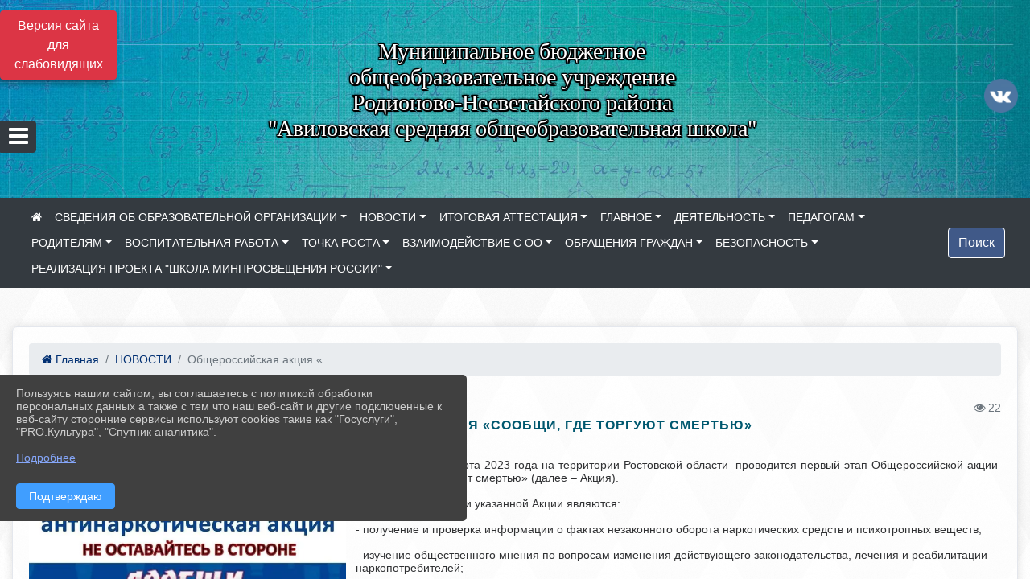

--- FILE ---
content_type: text/html; charset=utf-8
request_url: https://avilschool.ru/item/1499546
body_size: 27032
content:
<!DOCTYPE html><html lang="ru" class="h-100"><head><meta charset="utf-8"><meta http-equiv="X-UA-Compatible" content="IE=edge"><meta name="viewport" content="width=device-width, initial-scale=1"><meta name="baseStaticUrl" content="/kubcms-front/v5/master"><link rel="stylesheet" crossorigin="" href="/kubcms-front/v5/master/s/a-index-tM_7IAdW.css"><link rel="stylesheet" crossorigin="" href="/kubcms-front/v5/master/s/a-el-form-item-aOVeQJfs.css"><link rel="stylesheet" crossorigin="" href="/kubcms-front/v5/master/s/a-el-checkbox-RI4HkaMh.css"><link rel="stylesheet" crossorigin="" href="/kubcms-front/v5/master/s/a-ParentTreeSelect-vdZDJbKU.css"><link rel="stylesheet" crossorigin="" href="/kubcms-front/v5/master/s/a-HelperTool-tn0RQdqM.css"><link rel="stylesheet" crossorigin="" href="/kubcms-front/v5/master/s/a-VideoInput-CvP3_GcT.css"><link rel="stylesheet" crossorigin="" href="/kubcms-front/v5/master/s/a-el-checkbox-group-D_6SYB2i.css"><link rel="stylesheet" crossorigin="" href="/kubcms-front/v5/master/s/a-index-cdla2BLU.css"><link rel="stylesheet" crossorigin="" href="/kubcms-front/v5/master/s/a-el-popover-Cktl5fHm.css"><link rel="stylesheet" crossorigin="" href="/kubcms-front/v5/master/s/a-FormPublicRender-MIpZo3OT.css"><link rel="stylesheet" crossorigin="" href="/kubcms-front/v5/master/s/a-el-date-picker-B3rLwVmC.css"><link rel="stylesheet" crossorigin="" href="/kubcms-front/v5/master/s/a-el-radio-DCrt2ktn.css"><link rel="stylesheet" crossorigin="" href="/kubcms-front/v5/master/s/a-el-pagination-BDwEpwR6.css"><link rel="stylesheet" crossorigin="" href="/kubcms-front/v5/master/s/a-el-popconfirm-Du63PGr7.css"><link rel="stylesheet" crossorigin="" href="/kubcms-front/v5/master/s/a-el-slider-DZCsS5Hk.css"><link rel="stylesheet" crossorigin="" href="/kubcms-front/v5/master/s/a-el-color-picker-ILi5dVKC.css"><link rel="stylesheet" crossorigin="" href="/kubcms-front/v5/master/s/a-el-input-number-BjNNn4iI.css"><link rel="stylesheet" crossorigin="" href="/kubcms-front/v5/master/s/a-index-DsLjyqO-.css"><link rel="stylesheet" crossorigin="" href="/kubcms-front/v5/master/s/a-SectionSettings-DWG_XLy8.css"><link rel="stylesheet" crossorigin="" href="/kubcms-front/v5/master/s/a-inSite-8egEwldS.css"><script type="module" crossorigin="" src="/kubcms-front/v5/master/s/e-inSite-BOhS6m2p.js"></script><link rel="modulepreload" crossorigin="" href="/kubcms-front/v5/master/s/c-index-bEbJun7z.js"><link rel="modulepreload" crossorigin="" href="/kubcms-front/v5/master/s/c-el-form-item-Dxi71L-P.js"><link rel="modulepreload" crossorigin="" href="/kubcms-front/v5/master/s/c-el-checkbox-CajeHZm7.js"><link rel="modulepreload" crossorigin="" href="/kubcms-front/v5/master/s/c-vuedraggable.umd-BHhTWoBF.js"><link rel="modulepreload" crossorigin="" href="/kubcms-front/v5/master/s/c-FrontendInterfaces-BVkycfaD.js"><link rel="modulepreload" crossorigin="" href="/kubcms-front/v5/master/s/c-ParentTreeSelect-9BFWADb_.js"><link rel="modulepreload" crossorigin="" href="/kubcms-front/v5/master/s/c-index-CYQ4u1dC.js"><link rel="modulepreload" crossorigin="" href="/kubcms-front/v5/master/s/c-HelperTool-D7hxN4_b.js"><link rel="modulepreload" crossorigin="" href="/kubcms-front/v5/master/s/c-FormGroupWrapper-lKGmvqxY.js"><link rel="modulepreload" crossorigin="" href="/kubcms-front/v5/master/s/c-_baseMap-DyS895Ik.js"><link rel="modulepreload" crossorigin="" href="/kubcms-front/v5/master/s/c-map-BGkT4sNy.js"><link rel="modulepreload" crossorigin="" href="/kubcms-front/v5/master/s/c-_baseOrderBy-CY_iNDhL.js"><link rel="modulepreload" crossorigin="" href="/kubcms-front/v5/master/s/c-orderBy-Bgm9KKau.js"><link rel="modulepreload" crossorigin="" href="/kubcms-front/v5/master/s/c-VideoInput-DqNmTCf7.js"><link rel="modulepreload" crossorigin="" href="/kubcms-front/v5/master/s/c-lodash-BQl7P9W9.js"><link rel="modulepreload" crossorigin="" href="/kubcms-front/v5/master/s/c-animations-BhI5P8CS.js"><link rel="modulepreload" crossorigin="" href="/kubcms-front/v5/master/s/c-index-DQIgQm1J.js"><link rel="modulepreload" crossorigin="" href="/kubcms-front/v5/master/s/c-index-CQ56PxfO.js"><link rel="modulepreload" crossorigin="" href="/kubcms-front/v5/master/s/c-toInteger-C6xo1XSi.js"><link rel="modulepreload" crossorigin="" href="/kubcms-front/v5/master/s/c-index-D5xCMlbC.js"><link rel="modulepreload" crossorigin="" href="/kubcms-front/v5/master/s/c-FormPublicRender-CshrnIvM.js"><link rel="modulepreload" crossorigin="" href="/kubcms-front/v5/master/s/c-el-pagination-ohcjjy-B.js"><link rel="modulepreload" crossorigin="" href="/kubcms-front/v5/master/s/c-el-popconfirm-CP8G0ic0.js"><link rel="modulepreload" crossorigin="" href="/kubcms-front/v5/master/s/c-index-ndmCYBTm.js"><link rel="modulepreload" crossorigin="" href="/kubcms-front/v5/master/s/c-el-slider-neuk3Ysm.js"><link rel="modulepreload" crossorigin="" href="/kubcms-front/v5/master/s/c-index-BYuZUDxE.js"><link rel="modulepreload" crossorigin="" href="/kubcms-front/v5/master/s/c-AddOrEdit-D10FjbOx.js"><link rel="modulepreload" crossorigin="" href="/kubcms-front/v5/master/s/c-index-yJLvgOIv.js"><link rel="modulepreload" crossorigin="" href="/kubcms-front/v5/master/s/c-index-BLOKTJfr.js"><link rel="modulepreload" crossorigin="" href="/kubcms-front/v5/master/s/c-SingleUploaderWithActions-B7OfwLLm.js"><link rel="modulepreload" crossorigin="" href="/kubcms-front/v5/master/s/c-SectionSettings-S1N5Srcd.js"><style>	body {		background: url('https://260634f6-1b1d-47e8-a801-c17cbd435e60.selcdn.net/img/backgrounds/whitediamond.png') !important;	}</style><title>Общероссийская акция «Сообщи, где торгуют смертью»  | МБОУ Родионово-Несветайского района "Авиловская СОШ" Ростовская область</title>
<meta name="title" content="Общероссийская акция «Сообщи, где торгуют смертью»  | МБОУ Родионово-Несветайского района " Авиловская="" СОШ"="" Ростовская="" область"="">
<meta name="keywords" content="ростовской, области, сообщи, торгуют, смертью, акция, акции, лечения, реабилитации, общероссийская, территории, общероссийской, незаконного, оборота, вопрос">
<meta name="description" content="С 13 по 24 марта 2023 года на территории Ростовской области проводится первый этап Общероссийской акции «Сообщи, где торгуют смертью» (далее – Акция).">
<meta property="og:url" content="https://avilschool.ru/item/1499546">
<meta property="og:type" content="website">
<meta property="og:title" content="Общероссийская акция «Сообщи, где торгуют смертью»  | МБОУ Родионово-Несветайского района " Авиловская="" СОШ"="" Ростовская="" область"="">
<meta property="og:description" content="С 13 по 24 марта 2023 года на территории Ростовской области проводится первый этап Общероссийской акции «Сообщи, где торгуют смертью» (далее – Акция).">
<meta property="og:image" content="https://www.leocdn.ru/uploadsForSiteId/201392/siteHeader/839c7d77-70ec-424b-88f8-c2d523bf9d96.jpg">
<meta name="twitter:card" content="summary_large_image">
<meta property="twitter:domain" content="avilschool.ru">
<meta property="twitter:url" content="https://avilschool.ru/item/1499546">
<meta name="twitter:title" content="Общероссийская акция «Сообщи, где торгуют смертью»  | МБОУ Родионово-Несветайского района " Авиловская="" СОШ"="" Ростовская="" область"="">
<meta name="twitter:description" content="С 13 по 24 марта 2023 года на территории Ростовской области проводится первый этап Общероссийской акции «Сообщи, где торгуют смертью» (далее – Акция).">
<meta name="twitter:image" content="https://www.leocdn.ru/uploadsForSiteId/201392/siteHeader/839c7d77-70ec-424b-88f8-c2d523bf9d96.jpg"></head><body class="h-100 ptype-item_page item-id-1499546 parent-id-874039"><script>
		if ((document?.cookie || '').indexOf('devMode=1') !== -1) {
			var elemDiv = document.createElement('div');
			elemDiv.style.cssText = 'position:fixed;bottom:16px;right:35px;z-index:10000;color:red;';
			elemDiv.innerText = "devMode"
			document.body.appendChild(elemDiv);
		}
				</script><style data-styled="true" data-styled-version="6.1.12">.gBdDzQ{color:#FFFFFF!important;font-size:14px!important;transition:transform 0.2s;display:inline-block;}/*!sc*/
.gBdDzQ:hover{color:#fff!important;transform:scale(1.2);}/*!sc*/
.etsVJd{color:#ccc!important;font-size:16px!important;transition:transform 0.2s;display:inline-block;}/*!sc*/
.etsVJd:hover{color:#fff!important;transform:scale(1.2);}/*!sc*/
data-styled.g1[id="sc-braxZu"]{content:"gBdDzQ,etsVJd,"}/*!sc*/
.fjwXFW img{max-height:100%;min-width:100%;vertical-align:bottom;object-fit:cover;}/*!sc*/
data-styled.g2[id="sc-gJhJTp"]{content:"fjwXFW,"}/*!sc*/
</style><style id="custom-styles-2">.dropdown-menu.menu-sortabled.ui-sortable.show {
    margin-top: 11px;
    border-radius: 0px;

}

/* рамки для фото блок новостей */
.col-3 {
    flex: 0 0 24%;
    max-width: 100%;
    background: url("https://www.leocdn.ru/uploadsForSiteId/201411/content/c0431a07-d8b1-4f41-9cb1-e7b274d56c88.png") !important;
        background-position-x: 0%;
        background-position-y: 0%;
        background-repeat: repeat;
        background-size: auto;
    background-position-x: 0%;
    background-position-y: 0%;
    background-repeat: repeat;
    background-attachment: scroll;
    background-size: auto;
    background-position: left top !important;
    background-size: 100% !important;
    background-repeat: no-repeat !important;
    width: 100%;
    height: 160px;
}
.cms-block-news.left-thumb-rightanounce .row img {
    margin-top: 14px;
}
.cms-block-news.right-thumb-rightanounce .row img {
    margin-top: 14px;
}
/* рамки для фото блок новостей */

 
 .fa-youtube-square::before, .fa-youtube-square::before {
    color: #48649D;
    width: 1%;
    background-image: url(https://www.leocdn.ru/uploadsForSiteId/200417/content/cc4cc1f2-b18b-4bdb-8525-5324fd6e67d0.png);
    content: '';
    width: 42px;
    height: 42px;
    background-size: cover;
    float: right;
}

.fa-facebook-f::before, .fa-facebook::before {
    color: #48649D;
    width: 1%;
    background-image: url(https://www.leocdn.ru/uploadsForSiteId/201172/content/fb0381a9-0cab-4400-b270-0273afac3f37.png);
    content: '';
    width: 42px;
    height: 42px;
    background-size: cover;
    float: right
}

.fa-vk::before {
    color: #48649D;
    width: 1%;
    background-image: url(https://www.leocdn.ru/uploadsForSiteId/201172/content/3dbeed6b-9956-499c-ae48-758107655c1b.png);
    content: '';
    width: 42px;
    height: 42px;
    background-size: cover;
    float: right
}
.fa-odnoklassniki-square::before {
   color: #48649D;
    width: 1%;
    background-image: url(https://www.leocdn.ru/uploadsForSiteId/201172/content/2904fc0e-c9a0-45b6-a489-ea937f865c9a.png);
    content: '';
    width: 42px;
    height: 42px;
    background-size: cover;
    float: right
}
.fa-instagram::before {
color: #48649D;
    width: 1%;
    background-image: url(https://www.leocdn.ru/uploadsForSiteId/201172/content/1057d06e-e6aa-451a-b945-926d2084f1d2.png);
    content: '';
    width: 42px;
    height: 42px;
    background-size: cover;
    float: right
}


/**********************************************************/
/************** шаблон css (основные фунции) **************/
/**********************************************************/

/*** ПОДГРУЖАЕМ GOOGLE ШРИФТЫ ***/
@import url('https://fonts.googleapis.com/css2?family=Open+Sans:wght@300&display=swap');
@import url('https://fonts.googleapis.com/css2?family=Playfair+Display:ital@1&display=swap');
@import url('https://fonts.googleapis.com/css2?family=Playfair+Display:ital@0;1&display=swap');
@import url('https://fonts.googleapis.com/css2?family=PT+Sans:ital@1&display=swap');
/*** ПОДГРУЖАЕМ GOOGLE ШРИФТЫ ***/

/*** ШРИФТЫ И СТИЛЬ ЗАГОЛОВКОВ ***/
* {
	box-sizing: border-box;
}

body {/*используем семью шрифтов в теле сайта***/
	font-family: 'Open Sans', sans-serif; 
}

.logo {/*используем семью шрифтов в шапке сайта ***/

	font-family: 'Playfair Display', serif;
}

a {
    color: #00586F;
    text-decoration: none;
    background-color: transparent;
}
.h3, h3 {/*стиль заголовков h3*/
	font-size: 16px;
	font-weight: bold;
	text-transform: uppercase;
	letter-spacing: 1px;
	color: #00586F;  
	 text-transform: uppercase;
}


.h4, h4 {/*стиль заголовков h4*/
	font-size: 1.3rem;
	font-weight: bold;
	color: #00586F; 
	 text-transform: uppercase;
}    

.col-md-6 .h4, h4 {/*стиль заголовков блоки (главная)*/
    color: #4d4d4d;
    font-size: 16px;
}

.col-md-3 .h4, h4 {/*стиль заголовков блоки (крайние)*/
    color: #4d4d4d;
    font-size: 16px;
}

/*** ШРИФТЫ И СТИЛЬ ЗАГОЛОВКОВ ***/

/*** ШАПКА САЙТА ***/
.head-image {
	width: 100%; /*ширина шапки*/
	background-size: cover; 
	background-image: url(null);

}
/* Логотип */
.line {
	width: 50px; /*ширина (размер логотипа)*/
	height: 200px; /*высота (меняется высота шапки)*/
}
/* Логотип */
/*** ШАПКА САЙТА ***/

/*** КНОПКА ВЕРТИКАЛЬНОГО МЕНЮ ***/
#show-sidebar {
	top: 150px !important; /*растояние от верхнего края*/
}
/*** КНОПКА ВЕРТИКАЛЬНОГО МЕНЮ ***/

/*** КНОПКА ПОИСК ***/
.visual-impired-button {
	margin-top: 0; /*растояние от верхнего края*/
} 

.btn-outline-success {
    color: #fff;
    background-color: #405988;
    border-color: #fff;
}

.btn-outline-success:hover {
	color: #fff; 
	background-color: #4d6aa0;
	border-color: #fff;
}

.btn-outline-success:not(:disabled):not(.disabled).active, .btn-outline-success:not(:disabled):not(.disabled):active, .show > .btn-outline-success.dropdown-toggle {
	color: #fff;
	background-color: #405988;
	border-color: #fefffe;
}

.btn-outline-success:not(:disabled):not(.disabled).active:focus, .btn-outline-success:not(:disabled):not(.disabled):active:focus, .show > .btn-outline-success.dropdown-toggle:focus {
	box-shadow: 0 0 0 .2rem #405988;
}

.btn-outline-success.focus, .btn-outline-success:focus {
	box-shadow: 0 0 0 .2rem #405988;
}
/*** КНОПКА ПОИСК ***/

/*** ГОРИЗОНТАЛЬНОЕ МЕНЮ ***/
	.navbar-dark .navbar-nav .active > .nav-link, .navbar-dark .navbar-nav .nav-link.active, .navbar-dark .navbar-nav .nav-link.show, .navbar-dark .navbar-nav .show > .nav-link {
    color: #aaa; transition: all 0.2s;}

	.navbar-dark .navbar-nav .active > .nav-link, .navbar-dark .navbar-nav .nav-link.active, .navbar-dark .navbar-nav .nav-link.show, .navbar-dark .navbar-nav .show > .nav-link:hover {
  
    border-bottom: 2px solid #ffffff; transition: all 0.2s;}

 
/*** ГОРИЗОНТАЛЬНОЕ МЕНЮ ***/

/*** ХЛЕБНЫЕ КРОШКИ ***/
.breadcrumb  a {
	color: #002F72 !important;
}

.breadcrumb  a:hover {
	color: #49D3B9 !important;
}

.breadcrumb  a:focus {
	color: #49D3B9 !important;
}
/*** ХЛЕБНЫЕ КРОШКИ ***/

/*** ВЕРТИКАЛЬНОЕ МЕНЮ ***/
.sidebar-brand {
	color: #49D3B9 !important;
}

.sidebar-brand a {
	color: #49D3B9 !important;
}

.sidebar-brand  a:hover {
	color: #49D3B9 !important;
}

.sidebar-brand  a:focus {
	color: #49D3B9 !important;
}

.sidebar-wrapper .sidebar-menu .active > a {
	background: #3d6286;
}

.sidebar-wrapper .sidebar-menu .sidebar-dropdown .sidebar-submenu ul {
	background: #2b3e62;
}

.sidebar-wrapper {
	background: #2b3e62;
}

.sidebar-wrapper .sidebar-menu a {
	color: #ffffff !important;
}

.sidebar-wrapper .sidebar-menu a:hover {
	color: #49D3B9 !important;
}

.sidebar-wrapper .sidebar-menu a:focus {
	color: #49D3B9 !important;
}

.sidebar-menu > ul:nth-child(1) > li:nth-child(1) {
	color: #49D3B9 !important;
}

.sidebar-menu > ul:nth-child(2) > li:nth-child(1) {
	color: #49D3B9 !important;
}
/*** ВЕРТИКАЛЬНОЕ МЕНЮ ***/

/*** ПОДВАЛ САЙТА ***/
footer.footer {
	border-top: 1px solid #ccc;
	background: #373636 repeat !important;
}

footer.footer a {
	color: #FFFFFF;
	text-decoration: none;
}

footer.footer a:hover {
	color: #8e8c8c;
	text-decoration: none;
}
/*** ПОДВАЛ САЙТА ***/

/*** ИНОЕ ***/
/*** ссылки в новостях центральный блок***/
html.h-100 body.h-100 div.page-wrapper.toggled.h-100 main.page-content.d-flex.flex-column.h-100.cms-all-sections div.body-container.mt-4.mb-4 div.container div.row div.col-md-6
a {
    color: #00586F;
    text-decoration: none;
    background-color: transparent;
}
/*** ссылки в новостях цб***/

/*** нз ***/
.align-items-center {
	align-items: left !important;
}
/*** нз ***/

/*** увеличение изображений при наведении ***/

/*** увеличение изображений при наведении ***/

/*** ДОПОЛНИТЕЛЬНОЕ ВЕРТИЛЬНОЕ МЕНЮ ***/
/** <!--HTML --> <div class="category-wrap">
<h3>МЕНЮ</h3>
<ul>
	<li><a href="/">О НАС</a></li>
	<li><a href="/">НОВОСТИ</a></li>
	<li><a href="/">ФОТОГАЛЕРЕЯ</a></li>
	<li><a href="/">ВИДЕОГАЛЕРЕЯ</a></li>
	<li><a href="/">ЭЛЕКТРОННАЯ ПРИЕМНАЯ</a></li>
	<li><a href="/">КОНТАКТЫ</a></li>
</ul>
<hr /></div> <!--HTML --> **/

.category-wrap {
    padding: 15px;
    background: white;
    width: 200px;
    
    font-family: "Helvetica Neue", Helvetica, Arial, sans-serif;
  }
  .category-wrap h3 {
    font-size: 16px;
    color: rgba(0,0,0,.6);
    margin: 0 0 10px;
    padding: 0 5px;
    position: relative;
  }
  .category-wrap h3::after {
      content: "";
      width: 6px;
      height: 6px;
      background: #405988;
      position: absolute;
      right: 5px;
      bottom: 2px;
      box-shadow: -8px -8px #405988, 0 -8px #405988, -8px 0 #405988;
  }
  
  .category-wrap ul {
    list-style: none;
    margin: 0;
    padding: 0; 
    border-top: 1px solid rgba(0,0,0,.3);
  }
  .category-wrap li {margin: 12px 0 0 0px;}
  .category-wrap a {
    text-decoration: none;
    display: block;  
    font-size: 13px;
    color: rgba(0,0,0,.6);
    padding: 5px;
    position: relative;
    transition: .3s linear;
      text-transform: uppercase;
  }
  .category-wrap a:after {
    content: "\1405";
    font-family: FontAwesome;
    position: absolute;
    right: 5px;
    color: white;
    transition: .2s linear;
  }
  .category-wrap a:hover {
      background: #405988;
      color: white;
  }
 
/*** ДОПОЛНИТЕЛЬНОЕ ВЕРТИЛЬНОЕ МЕНЮ ***/



/*** ИНОЕ ***/</style><div class="page-wrapper h-100"><a id="show-sidebar" class="btn btn-sm btn-dark" href="#"><i class="fa fa-2x fa-bars"></i></a><nav id="sidebar" class="sidebar-wrapper"><div class="sidebar-content"><div class="sidebar-brand d-flex flex-row-reverse"><div id="close-sidebar"><i class="fa fa-times"></i></div></div><div class="sidebar-search"><form id="sidebar-search-form" action="/search"><div class="input-group"><input type="text" class="form-control search-menu" name="query" placeholder="Поиск по сайту..." value=""><div class="input-group-append" id="sidebar-search-button"><span class="input-group-text"><i class="fa fa-search" aria-hidden="true"></i></span></div></div></form></div><div class="sidebar-menu"><ul class="menu-sortabled"><li class="header-menu"><span>Главное</span></li><li id="sidebar_menu_871431" item-id="871431" class="sidebar-dropdown"><a href="/sveden"><span>СВЕДЕНИЯ ОБ ОБРАЗОВАТЕЛЬНОЙ ОРГАНИЗАЦИИ</span></a><div class="sidebar-submenu"><ul class="menu-sortabled"><li id="sidebar_menu_871474" item-id="871474" class=""><a href="/sveden/common">01. Основные сведения</a><span style="display:none" class="move-box"><i class="fa fa-arrows"></i></span></li><li id="sidebar_menu_871473" item-id="871473" class=""><a href="/sveden/struct">02. Структура и органы управления образовательной организацией</a><span style="display:none" class="move-box"><i class="fa fa-arrows"></i></span></li><li id="sidebar_menu_871432" item-id="871432" class=""><a href="/sveden/document">03. Документы</a><span style="display:none" class="move-box"><i class="fa fa-arrows"></i></span></li><li id="sidebar_menu_871470" item-id="871470" class=""><a href="/sveden/education">04. Образование</a><span style="display:none" class="move-box"><i class="fa fa-arrows"></i></span></li><li id="sidebar_menu_1985783" item-id="1985783" class=""><a href="/sveden/managers">05. Руководство</a><span style="display:none" class="move-box"><i class="fa fa-arrows"></i></span></li><li id="sidebar_menu_1985784" item-id="1985784" class=""><a href="/sveden/employees">06. Педагогический состав</a><span style="display:none" class="move-box"><i class="fa fa-arrows"></i></span></li><li id="sidebar_menu_871471" item-id="871471" class=""><a href="/sveden/objects">07. Материально-техническое обеспечение и оснащенность образовательного процесса. Доступная среда</a><span style="display:none" class="move-box"><i class="fa fa-arrows"></i></span></li><li id="sidebar_menu_871467" item-id="871467" class=""><a href="/sveden/paid_edu">08. Платные образовательные услуги</a><span style="display:none" class="move-box"><i class="fa fa-arrows"></i></span></li><li id="sidebar_menu_871464" item-id="871464" class=""><a href="/sveden/budget">09. Финансово-хозяйственная деятельность</a><span style="display:none" class="move-box"><i class="fa fa-arrows"></i></span></li><li id="sidebar_menu_871465" item-id="871465" class=""><a href="/sveden/vacant">10. Вакантные места для приема (перевода) обучающихся</a><span style="display:none" class="move-box"><i class="fa fa-arrows"></i></span></li><li id="sidebar_menu_871466" item-id="871466" class=""><a href="/sveden/grants">11. Стипендии и меры поддержки обучающихся</a><span style="display:none" class="move-box"><i class="fa fa-arrows"></i></span></li><li id="sidebar_menu_871475" item-id="871475" class=""><a href="/sveden/inter">12. Международное сотрудничество</a><span style="display:none" class="move-box"><i class="fa fa-arrows"></i></span></li><li id="sidebar_menu_1247306" item-id="1247306" class=""><a href="/sveden/catering">13. Организация питания в образовательной организации</a><span style="display:none" class="move-box"><i class="fa fa-arrows"></i></span></li><li id="sidebar_menu_871469" item-id="871469" class=""><a href="/sveden/eduStandarts">14. Образовательные стандарты и требования</a><span style="display:none" class="move-box"><i class="fa fa-arrows"></i></span></li><li class="admin-buttons horizontal-menu" style="display:none"><div class="d-flex justify-content-around text-center"><a data-toggle="tooltip" class="nav-link w-full" data-placement="bottom" title="Список" href="/front#/content?type=menu&amp;parentId=871431"><i class="fa fa-list"></i></a><a data-toggle="tooltip" class="nav-link w-full" data-placement="bottom" title="Добавить" href="/front#/content/add?type=menu&amp;parentId=871431"><i class="fa fa-plus"></i></a></div></li></ul></div><span style="display:none" class="move-box"><i class="fa fa-arrows"></i></span></li><li id="sidebar_menu_874039" item-id="874039" class="sidebar-dropdown"><a href="/item/874039"><span>НОВОСТИ</span></a><div class="sidebar-submenu"><ul class="menu-sortabled"><li id="sidebar_menu_882357" item-id="882357" class=""><a href="/item/882357">Неделя безопасности дорожного движения</a><span style="display:none" class="move-box"><i class="fa fa-arrows"></i></span></li><li id="sidebar_menu_2375178" item-id="2375178" class=""><a href="/item/2375178">В драматическом театре г.Новошахтинска</a><span style="display:none" class="move-box"><i class="fa fa-arrows"></i></span></li><li id="sidebar_menu_1197374" item-id="1197374" class=""><a href="/item/1197374">ВЫСТАВКА ПОДЕЛОК "ПАСХАЛЬНОЕ ЧУДО"</a><span style="display:none" class="move-box"><i class="fa fa-arrows"></i></span></li><li id="sidebar_menu_882320" item-id="882320" class=""><a href="/item/882320">Бесплатная помощь детям</a><span style="display:none" class="move-box"><i class="fa fa-arrows"></i></span></li><li id="sidebar_menu_2268931" item-id="2268931" class=""><a href="/item/2268931">ПРЕИМУЩЕСТВА ОБУЧЕНИЯ В ВЫСШЕМ ВОЕННО-УЧЕБНОМ ЗАВЕДЕНИИ</a><span style="display:none" class="move-box"><i class="fa fa-arrows"></i></span></li><li id="sidebar_menu_2271673" item-id="2271673" class=""><a href="/item/2271673">Безопасность на воде</a><span style="display:none" class="move-box"><i class="fa fa-arrows"></i></span></li><li id="sidebar_menu_1366752" item-id="1366752" class=""><a href="/item/1366752">День народного единства</a><span style="display:none" class="move-box"><i class="fa fa-arrows"></i></span></li><li id="sidebar_menu_2367334" item-id="2367334" class=""><a href="/item/2367334">Встреча со старшим инспектором центра занятости населения Родионово-Несветайского района</a><span style="display:none" class="move-box"><i class="fa fa-arrows"></i></span></li><li id="sidebar_menu_1178737" item-id="1178737" class=""><a href="/item/1178737">ИНФОРМАЦИОННЫЕ ПЛАКАТЫ ДЛЯ УЧАСТНИКОВ ЕГЭ</a><span style="display:none" class="move-box"><i class="fa fa-arrows"></i></span></li><li id="sidebar_menu_1178721" item-id="1178721" class=""><a href="/item/1178721">ФЛЕШ-МОБ  "ЗДОРОВЬЕ В ПОРЯДКЕ - СПАСИБО ЗАРЯДКЕ!"</a><span style="display:none" class="move-box"><i class="fa fa-arrows"></i></span></li><li id="sidebar_menu_2129219" item-id="2129219" class=""><a href="/item/2129219">Зимние радости</a><span style="display:none" class="move-box"><i class="fa fa-arrows"></i></span></li><li id="sidebar_menu_1000262" item-id="1000262" class=""><a href="/item/1000262">80-летие Битвы за Москву</a><span style="display:none" class="move-box"><i class="fa fa-arrows"></i></span></li><li id="sidebar_menu_2367935" item-id="2367935" class=""><a href="/item/2367935">Неделя физики и информатики</a><span style="display:none" class="move-box"><i class="fa fa-arrows"></i></span></li><li id="sidebar_menu_2280882" item-id="2280882" class=""><a href="/item/2280882"> Тематическая «горячая линия»</a><span style="display:none" class="move-box"><i class="fa fa-arrows"></i></span></li><li id="sidebar_menu_1011457" item-id="1011457" class=""><a href="/item/1011457">Проект "Киноуроки в школах России"</a><span style="display:none" class="move-box"><i class="fa fa-arrows"></i></span></li><li id="sidebar_menu_1428731" item-id="1428731" class=""><a href="/item/1428731">О профилактике новой коронавирусной инфекции, гриппа и ОРВИ.</a><span style="display:none" class="move-box"><i class="fa fa-arrows"></i></span></li><li id="sidebar_menu_1020723" item-id="1020723" class=""><a href="/item/1020723">К Новому году готовы!</a><span style="display:none" class="move-box"><i class="fa fa-arrows"></i></span></li><li id="sidebar_menu_1021880" item-id="1021880" class=""><a href="/item/1021880">Семинар по профилактике суицидов</a><span style="display:none" class="move-box"><i class="fa fa-arrows"></i></span></li><li id="sidebar_menu_1021873" item-id="1021873" class=""><a href="/item/1021873">Уроки ДОБРОТЫ</a><span style="display:none" class="move-box"><i class="fa fa-arrows"></i></span></li><li id="sidebar_menu_1020718" item-id="1020718" class=""><a href="/item/1020718">Всероссийская акция "Новогодние окна» </a><span style="display:none" class="move-box"><i class="fa fa-arrows"></i></span></li><li id="sidebar_menu_1051231" item-id="1051231" class=""><a href="/item/1051231">ПАМЯТКИ ПО БЕЗОПАСНОМУ ПОВЕДЕНИЮ ДЛЯ НЕСОВЕРШЕННОЛЕТНИХ</a><span style="display:none" class="move-box"><i class="fa fa-arrows"></i></span></li><li id="sidebar_menu_2319121" item-id="2319121" class=""><a href="/item/2319121">Урок Цифры: "ИИ - агенты"</a><span style="display:none" class="move-box"><i class="fa fa-arrows"></i></span></li><li id="sidebar_menu_1661299" item-id="1661299" class=""><a href="/item/1661299">Международный день распространения грамотности</a><span style="display:none" class="move-box"><i class="fa fa-arrows"></i></span></li><li id="sidebar_menu_2043911" item-id="2043911" class=""><a href="/item/2043911">Всероссийская детская культурно-просветительская акция «Я - россиянин».</a><span style="display:none" class="move-box"><i class="fa fa-arrows"></i></span></li><li id="sidebar_menu_1055310" item-id="1055310" class=""><a href="/item/1055310">СВЕТЛЯЧКИ ПАМЯТИ</a><span style="display:none" class="move-box"><i class="fa fa-arrows"></i></span></li><li id="sidebar_menu_882327" item-id="882327" class=""><a href="/item/882327">Районная онлайн-конференция «Истории немеркнущие строки»</a><span style="display:none" class="move-box"><i class="fa fa-arrows"></i></span></li><li id="sidebar_menu_2196092" item-id="2196092" class=""><a href="/item/2196092">Неделя математики</a><span style="display:none" class="move-box"><i class="fa fa-arrows"></i></span></li><li id="sidebar_menu_1083116" item-id="1083116" class=""><a href="/item/1083116">АКЦИЯ "РЯДОМ С ЧЕХОВЫМ"</a><span style="display:none" class="move-box"><i class="fa fa-arrows"></i></span></li><li id="sidebar_menu_1245325" item-id="1245325" class=""><a href="/item/1245325">ЛИНЕЙКА "ИТОГИ ГОДА"</a><span style="display:none" class="move-box"><i class="fa fa-arrows"></i></span></li><li id="sidebar_menu_1338597" item-id="1338597" class=""><a href="/item/1338597">Разговоры о важном - день пожилых людей</a><span style="display:none" class="move-box"><i class="fa fa-arrows"></i></span></li><li id="sidebar_menu_1083158" item-id="1083158" class=""><a href="/item/1083158">КАК НА ТОНЕНЬКИЙ ЛЕДОК...</a><span style="display:none" class="move-box"><i class="fa fa-arrows"></i></span></li><li id="sidebar_menu_2105476" item-id="2105476" class=""><a href="/item/2105476">Международный день "спасибо"</a><span style="display:none" class="move-box"><i class="fa fa-arrows"></i></span></li><li id="sidebar_menu_1835769" item-id="1835769" class=""><a href="/item/1835769">Весенняя уборка территории школы</a><span style="display:none" class="move-box"><i class="fa fa-arrows"></i></span></li><li id="sidebar_menu_1196794" item-id="1196794" class=""><a href="/item/1196794">ДЕНЬ ЕДИНЫХ ДЕЙСТВИЙ</a><span style="display:none" class="move-box"><i class="fa fa-arrows"></i></span></li><li id="sidebar_menu_1105076" item-id="1105076" class=""><a href="/item/1105076">ЕДИНЫЙ НОМЕР СЛУЖБЫ ОПЕРАТИВНОЙ ПОМОЩИ</a><span style="display:none" class="move-box"><i class="fa fa-arrows"></i></span></li><li id="sidebar_menu_1094612" item-id="1094612" class=""><a href="/item/1094612">Итоги Всероссийского конкурса на лучшее сочинение  о своей культуре </a><span style="display:none" class="move-box"><i class="fa fa-arrows"></i></span></li><li id="sidebar_menu_1124030" item-id="1124030" class=""><a href="/item/1124030">ГРАЖДАНСКО-ПАТРИОТИЧЕСКАЯ АКЦИЯ "РИСУЕМ ПОБЕДУ" </a><span style="display:none" class="move-box"><i class="fa fa-arrows"></i></span></li><li id="sidebar_menu_1717542" item-id="1717542" class=""><a href="/item/1717542">Брошь маме</a><span style="display:none" class="move-box"><i class="fa fa-arrows"></i></span></li><li id="sidebar_menu_2276109" item-id="2276109" class=""><a href="/item/2276109">2025-Год детского отдыха в системе образования</a><span style="display:none" class="move-box"><i class="fa fa-arrows"></i></span></li><li id="sidebar_menu_882313" item-id="882313" class=""><a href="/item/882313">Оздоровительная кампания</a><span style="display:none" class="move-box"><i class="fa fa-arrows"></i></span></li><li class="admin-buttons horizontal-menu" style="display:none"><div class="d-flex justify-content-around text-center"><a data-toggle="tooltip" class="nav-link w-full" data-placement="bottom" title="Список" href="/front#/content?type=menu&amp;parentId=874039"><i class="fa fa-list"></i></a><a data-toggle="tooltip" class="nav-link w-full" data-placement="bottom" title="Добавить" href="/front#/content/add?type=menu&amp;parentId=874039"><i class="fa fa-plus"></i></a></div></li></ul></div><span style="display:none" class="move-box"><i class="fa fa-arrows"></i></span></li><li id="sidebar_menu_903562" item-id="903562" class="sidebar-dropdown"><a href="/item/903562"><span>ИТОГОВАЯ АТТЕСТАЦИЯ</span></a><div class="sidebar-submenu"><ul class="menu-sortabled"><li id="sidebar_menu_973057" item-id="973057" class=""><a href="/item/973057">НОВОСТИ ГИА</a><span style="display:none" class="move-box"><i class="fa fa-arrows"></i></span></li><li id="sidebar_menu_1475883" item-id="1475883" class=""><a href="/item/1475883">ВПР-2025</a><span style="display:none" class="move-box"><i class="fa fa-arrows"></i></span></li><li id="sidebar_menu_903571" item-id="903571" class=""><a href="/item/903571">Государственная итоговая аттестация - 9 класс</a><span style="display:none" class="move-box"><i class="fa fa-arrows"></i></span></li><li id="sidebar_menu_903580" item-id="903580" class=""><a href="/item/903580">Телефоны "Горячей линии"</a><span style="display:none" class="move-box"><i class="fa fa-arrows"></i></span></li><li id="sidebar_menu_903569" item-id="903569" class=""><a href="/item/903569">Государственная итоговая аттестация - 11 класс</a><span style="display:none" class="move-box"><i class="fa fa-arrows"></i></span></li><li id="sidebar_menu_903566" item-id="903566" class=""><a href="/item/903566">Итоговое сочинение (изложение)</a><span style="display:none" class="move-box"><i class="fa fa-arrows"></i></span></li><li id="sidebar_menu_903568" item-id="903568" class=""><a href="/item/903568">Итоговое собеседование по русскому языку</a><span style="display:none" class="move-box"><i class="fa fa-arrows"></i></span></li><li class="admin-buttons horizontal-menu" style="display:none"><div class="d-flex justify-content-around text-center"><a data-toggle="tooltip" class="nav-link w-full" data-placement="bottom" title="Список" href="/front#/content?type=menu&amp;parentId=903562"><i class="fa fa-list"></i></a><a data-toggle="tooltip" class="nav-link w-full" data-placement="bottom" title="Добавить" href="/front#/content/add?type=menu&amp;parentId=903562"><i class="fa fa-plus"></i></a></div></li></ul></div><span style="display:none" class="move-box"><i class="fa fa-arrows"></i></span></li><li id="sidebar_menu_871504" item-id="871504" class="sidebar-dropdown"><a href="/item/871504"><span>ГЛАВНОЕ</span></a><div class="sidebar-submenu"><ul class="menu-sortabled"><li id="sidebar_menu_882284" item-id="882284" class=""><a href="/item/882284">Режим работы </a><span style="display:none" class="move-box"><i class="fa fa-arrows"></i></span></li><li id="sidebar_menu_882297" item-id="882297" class=""><a href="/item/882297">Социальный педагог</a><span style="display:none" class="move-box"><i class="fa fa-arrows"></i></span></li><li id="sidebar_menu_1552334" item-id="1552334" class=""><a href="/item/1552334">Школьный театр "Непоседы", "Театр на английском", Хор</a><span style="display:none" class="move-box"><i class="fa fa-arrows"></i></span></li><li id="sidebar_menu_1416867" item-id="1416867" class=""><a href="/item/1416867">Дети-герои</a><span style="display:none" class="move-box"><i class="fa fa-arrows"></i></span></li><li id="sidebar_menu_882281" item-id="882281" class=""><a href="/item/882281">Библиотека</a><span style="display:none" class="move-box"><i class="fa fa-arrows"></i></span></li><li id="sidebar_menu_882292" item-id="882292" class=""><a href="/item/882292">Школьный музей</a><span style="display:none" class="move-box"><i class="fa fa-arrows"></i></span></li><li id="sidebar_menu_882298" item-id="882298" class=""><a href="/item/882298">Инспектор по охране детства</a><span style="display:none" class="move-box"><i class="fa fa-arrows"></i></span></li><li id="sidebar_menu_1517221" item-id="1517221" class=""><a href="/item/1517221">Обновленный ФГОС СОО</a><span style="display:none" class="move-box"><i class="fa fa-arrows"></i></span></li><li id="sidebar_menu_882299" item-id="882299" class=""><a href="/item/882299">Интернет-ресурсы</a><span style="display:none" class="move-box"><i class="fa fa-arrows"></i></span></li><li id="sidebar_menu_882302" item-id="882302" class=""><a href="/item/882302">Против экстремизма</a><span style="display:none" class="move-box"><i class="fa fa-arrows"></i></span></li><li id="sidebar_menu_882295" item-id="882295" class=""><a href="/item/882295">Школьный уполномоченный по правам ребенка</a><span style="display:none" class="move-box"><i class="fa fa-arrows"></i></span></li><li id="sidebar_menu_882291" item-id="882291" class=""><a href="/item/882291">ОРКСЭ</a><span style="display:none" class="move-box"><i class="fa fa-arrows"></i></span></li><li id="sidebar_menu_1019417" item-id="1019417" class=""><a href="/item/1019417">Локальные акты</a><span style="display:none" class="move-box"><i class="fa fa-arrows"></i></span></li><li id="sidebar_menu_882289" item-id="882289" class=""><a href="/item/882289">Нет - наркотикам!</a><span style="display:none" class="move-box"><i class="fa fa-arrows"></i></span></li><li id="sidebar_menu_882294" item-id="882294" class=""><a href="/item/882294">Электронные образовательные ресурсы</a><span style="display:none" class="move-box"><i class="fa fa-arrows"></i></span></li><li id="sidebar_menu_882290" item-id="882290" class=""><a href="/item/882290">Олимпиады</a><span style="display:none" class="move-box"><i class="fa fa-arrows"></i></span></li><li id="sidebar_menu_882288" item-id="882288" class=""><a href="/item/882288">Модернизация</a><span style="display:none" class="move-box"><i class="fa fa-arrows"></i></span></li><li id="sidebar_menu_882296" item-id="882296" class=""><a href="/item/882296">Школьный психолог</a><span style="display:none" class="move-box"><i class="fa fa-arrows"></i></span></li><li id="sidebar_menu_882300" item-id="882300" class=""><a href="/item/882300">Часто задаваемые вопросы</a><span style="display:none" class="move-box"><i class="fa fa-arrows"></i></span></li><li id="sidebar_menu_882293" item-id="882293" class=""><a href="/item/882293">Медиация</a><span style="display:none" class="move-box"><i class="fa fa-arrows"></i></span></li><li class="admin-buttons horizontal-menu" style="display:none"><div class="d-flex justify-content-around text-center"><a data-toggle="tooltip" class="nav-link w-full" data-placement="bottom" title="Список" href="/front#/content?type=menu&amp;parentId=871504"><i class="fa fa-list"></i></a><a data-toggle="tooltip" class="nav-link w-full" data-placement="bottom" title="Добавить" href="/front#/content/add?type=menu&amp;parentId=871504"><i class="fa fa-plus"></i></a></div></li></ul></div><span style="display:none" class="move-box"><i class="fa fa-arrows"></i></span></li><li id="sidebar_menu_871476" item-id="871476" class="sidebar-dropdown"><a href="/item/871476"><span>ДЕЯТЕЛЬНОСТЬ</span></a><div class="sidebar-submenu"><ul class="menu-sortabled"><li id="sidebar_menu_871477" item-id="871477" class=""><a href="/item/871477">Противодействие коррупции</a><span style="display:none" class="move-box"><i class="fa fa-arrows"></i></span></li><li id="sidebar_menu_1805175" item-id="1805175" class=""><a href="/item/1805175">Социальный заказ</a><span style="display:none" class="move-box"><i class="fa fa-arrows"></i></span></li><li id="sidebar_menu_1552343" item-id="1552343" class=""><a href="/item/1552343">ШНОР</a><span style="display:none" class="move-box"><i class="fa fa-arrows"></i></span></li><li id="sidebar_menu_1600033" item-id="1600033" class=""><a href="/item/1600033">Профилактика безнадзорности и правонарушений несовершеннолетних </a><span style="display:none" class="move-box"><i class="fa fa-arrows"></i></span></li><li id="sidebar_menu_1194555" item-id="1194555" class=""><a href="/item/1194555">Меры социальной поддержки семьям с детьми</a><span style="display:none" class="move-box"><i class="fa fa-arrows"></i></span></li><li id="sidebar_menu_1851952" item-id="1851952" class=""><a href="/item/1851952">РЕКОМЕНДАЦИИ по профилактике жестокого обращения с пожилыми людьми</a><span style="display:none" class="move-box"><i class="fa fa-arrows"></i></span></li><li id="sidebar_menu_1657657" item-id="1657657" class=""><a href="/item/1657657">Аккредитационный мониторинг</a><span style="display:none" class="move-box"><i class="fa fa-arrows"></i></span></li><li id="sidebar_menu_882263" item-id="882263" class=""><a href="/item/882263">Начало учебного года</a><span style="display:none" class="move-box"><i class="fa fa-arrows"></i></span></li><li id="sidebar_menu_882264" item-id="882264" class=""><a href="/item/882264">Телефон доверия</a><span style="display:none" class="move-box"><i class="fa fa-arrows"></i></span></li><li id="sidebar_menu_882265" item-id="882265" class=""><a href="/item/882265">Охрана труда</a><span style="display:none" class="move-box"><i class="fa fa-arrows"></i></span></li><li id="sidebar_menu_1022801" item-id="1022801" class=""><a href="/item/1022801">ШКОЛЬНЫЙ СПОРТИВНЫЙ КЛУБ</a><span style="display:none" class="move-box"><i class="fa fa-arrows"></i></span></li><li id="sidebar_menu_1214714" item-id="1214714" class=""><a href="/item/1214714">НАШ ПРОФЕССИОНАЛЬНЫЙ СОЮЗ</a><span style="display:none" class="move-box"><i class="fa fa-arrows"></i></span></li><li class="admin-buttons horizontal-menu" style="display:none"><div class="d-flex justify-content-around text-center"><a data-toggle="tooltip" class="nav-link w-full" data-placement="bottom" title="Список" href="/front#/content?type=menu&amp;parentId=871476"><i class="fa fa-list"></i></a><a data-toggle="tooltip" class="nav-link w-full" data-placement="bottom" title="Добавить" href="/front#/content/add?type=menu&amp;parentId=871476"><i class="fa fa-plus"></i></a></div></li></ul></div><span style="display:none" class="move-box"><i class="fa fa-arrows"></i></span></li><li id="sidebar_menu_1656396" item-id="1656396" class="sidebar-dropdown"><a href="/item/1656396"><span>ПЕДАГОГАМ</span></a><div class="sidebar-submenu"><ul class="menu-sortabled"><li id="sidebar_menu_1996059" item-id="1996059" class=""><a href="/item/1996059">Памятка педагогам образовательных организаций по профилактике острой распираторной вирусной инфекции, в том числе новой коронавирусной инфекции (covid-19)</a><span style="display:none" class="move-box"><i class="fa fa-arrows"></i></span></li><li id="sidebar_menu_2303401" item-id="2303401" class=""><a href="/item/2303401">Должностные инструкции</a><span style="display:none" class="move-box"><i class="fa fa-arrows"></i></span></li><li id="sidebar_menu_1874405" item-id="1874405" class=""><a href="/item/1874405">Работы учителей</a><span style="display:none" class="move-box"><i class="fa fa-arrows"></i></span></li><li id="sidebar_menu_882286" item-id="882286" class=""><a href="/item/882286">Сайты учителей школы </a><span style="display:none" class="move-box"><i class="fa fa-arrows"></i></span></li><li id="sidebar_menu_882303" item-id="882303" class=""><a href="/item/882303">Наставничество</a><span style="display:none" class="move-box"><i class="fa fa-arrows"></i></span></li><li id="sidebar_menu_1649826" item-id="1649826" class=""><a href="/item/1649826">СНИЖЕНИЕ БЮРОКРАТИЧЕСКОЙ  НАГРУЗКИ ПЕДАГОГИЧЕСКИХ РАБОТНИКОВ </a><span style="display:none" class="move-box"><i class="fa fa-arrows"></i></span></li><li id="sidebar_menu_882262" item-id="882262" class=""><a href="/item/882262">Выплаты за классное руководство</a><span style="display:none" class="move-box"><i class="fa fa-arrows"></i></span></li><li id="sidebar_menu_1219185" item-id="1219185" class=""><a href="/item/1219185">ФУНКЦИОНАЛЬНАЯ ГРАМОТНОСТЬ</a><span style="display:none" class="move-box"><i class="fa fa-arrows"></i></span></li><li id="sidebar_menu_871485" item-id="871485" class=""><a href="/item/871485">Аттестация педагогических работников</a><span style="display:none" class="move-box"><i class="fa fa-arrows"></i></span></li><li class="admin-buttons horizontal-menu" style="display:none"><div class="d-flex justify-content-around text-center"><a data-toggle="tooltip" class="nav-link w-full" data-placement="bottom" title="Список" href="/front#/content?type=menu&amp;parentId=1656396"><i class="fa fa-list"></i></a><a data-toggle="tooltip" class="nav-link w-full" data-placement="bottom" title="Добавить" href="/front#/content/add?type=menu&amp;parentId=1656396"><i class="fa fa-plus"></i></a></div></li></ul></div><span style="display:none" class="move-box"><i class="fa fa-arrows"></i></span></li><li id="sidebar_menu_1656403" item-id="1656403" class="sidebar-dropdown"><a href="/item/1656403"><span>РОДИТЕЛЯМ</span></a><div class="sidebar-submenu"><ul class="menu-sortabled"><li id="sidebar_menu_2050634" item-id="2050634" class=""><a href="/item/2050634">О профилактике инфекции, вызванной вирусами коксаки</a><span style="display:none" class="move-box"><i class="fa fa-arrows"></i></span></li><li id="sidebar_menu_1661284" item-id="1661284" class=""><a href="/item/1661284">Мы против наркотиков</a><span style="display:none" class="move-box"><i class="fa fa-arrows"></i></span></li><li id="sidebar_menu_2295105" item-id="2295105" class=""><a href="/item/2295105">Как настроить режим сна школьника в  преддверии нового учебного года?</a><span style="display:none" class="move-box"><i class="fa fa-arrows"></i></span></li><li id="sidebar_menu_2271680" item-id="2271680" class=""><a href="/item/2271680">Чтобы лето было безопасным (памятки)</a><span style="display:none" class="move-box"><i class="fa fa-arrows"></i></span></li><li id="sidebar_menu_1661293" item-id="1661293" class=""><a href="/item/1661293">Информация антинаркотической комиссии</a><span style="display:none" class="move-box"><i class="fa fa-arrows"></i></span></li><li id="sidebar_menu_1661294" item-id="1661294" class=""><a href="/item/1661294">Памятки ЗОЖ</a><span style="display:none" class="move-box"><i class="fa fa-arrows"></i></span></li><li id="sidebar_menu_2334467" item-id="2334467" class=""><a href="/item/2334467">БЕЗОПАСНЫЕ КАНИКУЛЫ</a><span style="display:none" class="move-box"><i class="fa fa-arrows"></i></span></li><li id="sidebar_menu_2050632" item-id="2050632" class=""><a href="/item/2050632">О профилактике энтеровирусной инфекции</a><span style="display:none" class="move-box"><i class="fa fa-arrows"></i></span></li><li id="sidebar_menu_1991807" item-id="1991807" class=""><a href="/item/1991807">Правила безопасного поведения на железнодорожном транспорте</a><span style="display:none" class="move-box"><i class="fa fa-arrows"></i></span></li><li id="sidebar_menu_1673710" item-id="1673710" class=""><a href="/item/1673710">Действия при пожаре</a><span style="display:none" class="move-box"><i class="fa fa-arrows"></i></span></li><li id="sidebar_menu_1659060" item-id="1659060" class=""><a href="/item/1659060">Памятка по профилактике преступлений против половой неприкосновенности несовершеннолетних</a><span style="display:none" class="move-box"><i class="fa fa-arrows"></i></span></li><li id="sidebar_menu_2148892" item-id="2148892" class=""><a href="/item/2148892">Памятка по профилактике подростковых суицидов </a><span style="display:none" class="move-box"><i class="fa fa-arrows"></i></span></li><li id="sidebar_menu_1673698" item-id="1673698" class=""><a href="/item/1673698">Репродуктивное здоровье детей</a><span style="display:none" class="move-box"><i class="fa fa-arrows"></i></span></li><li id="sidebar_menu_2097158" item-id="2097158" class=""><a href="/item/2097158">Традиционные ценности России</a><span style="display:none" class="move-box"><i class="fa fa-arrows"></i></span></li><li id="sidebar_menu_882285" item-id="882285" class=""><a href="/item/882285">Правила приема</a><span style="display:none" class="move-box"><i class="fa fa-arrows"></i></span></li><li id="sidebar_menu_882277" item-id="882277" class=""><a href="/item/882277">ПАМЯТКИ РОДИТЕЛЯМ </a><span style="display:none" class="move-box"><i class="fa fa-arrows"></i></span></li><li class="admin-buttons horizontal-menu" style="display:none"><div class="d-flex justify-content-around text-center"><a data-toggle="tooltip" class="nav-link w-full" data-placement="bottom" title="Список" href="/front#/content?type=menu&amp;parentId=1656403"><i class="fa fa-list"></i></a><a data-toggle="tooltip" class="nav-link w-full" data-placement="bottom" title="Добавить" href="/front#/content/add?type=menu&amp;parentId=1656403"><i class="fa fa-plus"></i></a></div></li></ul></div><span style="display:none" class="move-box"><i class="fa fa-arrows"></i></span></li><li id="sidebar_menu_915433" item-id="915433" class="sidebar-dropdown"><a href="/item/915433"><span>ВОСПИТАТЕЛЬНАЯ РАБОТА</span></a><div class="sidebar-submenu"><ul class="menu-sortabled"><li id="sidebar_menu_2303399" item-id="2303399" class=""><a href="/item/2303399">Профилактика суицидов</a><span style="display:none" class="move-box"><i class="fa fa-arrows"></i></span></li><li id="sidebar_menu_1481241" item-id="1481241" class=""><a href="/item/1481241">ШТАБ ВОСПИТАТЕЛЬНОЙ РАБОТЫ</a><span style="display:none" class="move-box"><i class="fa fa-arrows"></i></span></li><li id="sidebar_menu_915572" item-id="915572" class=""><a href="/item/915572">Планы</a><span style="display:none" class="move-box"><i class="fa fa-arrows"></i></span></li><li id="sidebar_menu_915576" item-id="915576" class=""><a href="/item/915576">Приказы УО</a><span style="display:none" class="move-box"><i class="fa fa-arrows"></i></span></li><li id="sidebar_menu_915574" item-id="915574" class=""><a href="/item/915574">Программа воспитания</a><span style="display:none" class="move-box"><i class="fa fa-arrows"></i></span></li><li class="admin-buttons horizontal-menu" style="display:none"><div class="d-flex justify-content-around text-center"><a data-toggle="tooltip" class="nav-link w-full" data-placement="bottom" title="Список" href="/front#/content?type=menu&amp;parentId=915433"><i class="fa fa-list"></i></a><a data-toggle="tooltip" class="nav-link w-full" data-placement="bottom" title="Добавить" href="/front#/content/add?type=menu&amp;parentId=915433"><i class="fa fa-plus"></i></a></div></li></ul></div><span style="display:none" class="move-box"><i class="fa fa-arrows"></i></span></li><li id="sidebar_menu_1851444" item-id="1851444" class="sidebar-dropdown"><a href="/item/1851444"><span>ТОЧКА РОСТА</span></a><div class="sidebar-submenu"><ul class="menu-sortabled"><li id="sidebar_menu_1857796" item-id="1857796" class=""><a href="/item/1857796">Общая информация о центре «Точка роста» </a><span style="display:none" class="move-box"><i class="fa fa-arrows"></i></span></li><li id="sidebar_menu_1862356" item-id="1862356" class=""><a href="/item/1862356">Документы</a><span style="display:none" class="move-box"><i class="fa fa-arrows"></i></span></li><li id="sidebar_menu_1862357" item-id="1862357" class=""><a href="/item/1862357">Образовательные программы</a><span style="display:none" class="move-box"><i class="fa fa-arrows"></i></span></li><li id="sidebar_menu_1862358" item-id="1862358" class=""><a href="/item/1862358">Педагоги</a><span style="display:none" class="move-box"><i class="fa fa-arrows"></i></span></li><li id="sidebar_menu_1862361" item-id="1862361" class=""><a href="/item/1862361"> Режим занятий</a><span style="display:none" class="move-box"><i class="fa fa-arrows"></i></span></li><li id="sidebar_menu_1862360" item-id="1862360" class=""><a href="/item/1862360">Материально-техническая база</a><span style="display:none" class="move-box"><i class="fa fa-arrows"></i></span></li><li id="sidebar_menu_1862363" item-id="1862363" class=""><a href="/item/1862363">Мероприятия</a><span style="display:none" class="move-box"><i class="fa fa-arrows"></i></span></li><li id="sidebar_menu_1862364" item-id="1862364" class=""><a href="/item/1862364">Дополнительная информация</a><span style="display:none" class="move-box"><i class="fa fa-arrows"></i></span></li><li id="sidebar_menu_1862365" item-id="1862365" class=""><a href="/item/1862365">Обратная связь (контакты, социальные сети)</a><span style="display:none" class="move-box"><i class="fa fa-arrows"></i></span></li><li class="admin-buttons horizontal-menu" style="display:none"><div class="d-flex justify-content-around text-center"><a data-toggle="tooltip" class="nav-link w-full" data-placement="bottom" title="Список" href="/front#/content?type=menu&amp;parentId=1851444"><i class="fa fa-list"></i></a><a data-toggle="tooltip" class="nav-link w-full" data-placement="bottom" title="Добавить" href="/front#/content/add?type=menu&amp;parentId=1851444"><i class="fa fa-plus"></i></a></div></li></ul></div><span style="display:none" class="move-box"><i class="fa fa-arrows"></i></span></li><li id="sidebar_menu_871495" item-id="871495" class="sidebar-dropdown"><a href="/item/871495"><span>ВЗАИМОДЕЙСТВИЕ С ОО</span></a><div class="sidebar-submenu"><ul class="menu-sortabled"><li id="sidebar_menu_871497" item-id="871497" class=""><a href="/item/871497">Адрес и схема проезда</a><span style="display:none" class="move-box"><i class="fa fa-arrows"></i></span></li><li id="sidebar_menu_871496" item-id="871496" class=""><a href="/item/871496">Электронная форма для внесения предложений</a><span style="display:none" class="move-box"><i class="fa fa-arrows"></i></span></li><li id="sidebar_menu_1505518" item-id="1505518" class=""><a href="/item/1505518">Сотрудничество с социальными партнерами</a><span style="display:none" class="move-box"><i class="fa fa-arrows"></i></span></li><li class="admin-buttons horizontal-menu" style="display:none"><div class="d-flex justify-content-around text-center"><a data-toggle="tooltip" class="nav-link w-full" data-placement="bottom" title="Список" href="/front#/content?type=menu&amp;parentId=871495"><i class="fa fa-list"></i></a><a data-toggle="tooltip" class="nav-link w-full" data-placement="bottom" title="Добавить" href="/front#/content/add?type=menu&amp;parentId=871495"><i class="fa fa-plus"></i></a></div></li></ul></div><span style="display:none" class="move-box"><i class="fa fa-arrows"></i></span></li><li id="sidebar_menu_871498" item-id="871498" class="sidebar-dropdown"><a href="/item/871498"><span>ОБРАЩЕНИЯ ГРАЖДАН</span></a><div class="sidebar-submenu"><ul class="menu-sortabled"><li id="sidebar_menu_871501" item-id="871501" class=""><a href="/item/871501">01. Личный прием граждан</a><span style="display:none" class="move-box"><i class="fa fa-arrows"></i></span></li><li id="sidebar_menu_871499" item-id="871499" class=""><a href="/item/871499">02. Форма для обращения</a><span style="display:none" class="move-box"><i class="fa fa-arrows"></i></span></li><li id="sidebar_menu_871502" item-id="871502" class=""><a href="/item/871502">03. Письменные обращения</a><span style="display:none" class="move-box"><i class="fa fa-arrows"></i></span></li><li id="sidebar_menu_871500" item-id="871500" class=""><a href="/item/871500">04. Информация о результатах рассмотрения обращений</a><span style="display:none" class="move-box"><i class="fa fa-arrows"></i></span></li><li id="sidebar_menu_871503" item-id="871503" class=""><a href="/item/871503">05. Часто задаваемые вопросы</a><span style="display:none" class="move-box"><i class="fa fa-arrows"></i></span></li><li class="admin-buttons horizontal-menu" style="display:none"><div class="d-flex justify-content-around text-center"><a data-toggle="tooltip" class="nav-link w-full" data-placement="bottom" title="Список" href="/front#/content?type=menu&amp;parentId=871498"><i class="fa fa-list"></i></a><a data-toggle="tooltip" class="nav-link w-full" data-placement="bottom" title="Добавить" href="/front#/content/add?type=menu&amp;parentId=871498"><i class="fa fa-plus"></i></a></div></li></ul></div><span style="display:none" class="move-box"><i class="fa fa-arrows"></i></span></li><li id="sidebar_menu_1841604" item-id="1841604" class="sidebar-dropdown"><a href="/item/1841604"><span>БЕЗОПАСНОСТЬ</span></a><div class="sidebar-submenu"><ul class="menu-sortabled"><li id="sidebar_menu_2208567" item-id="2208567" class=""><a href="/item/2208567">Антитеррористическая безопасность</a><span style="display:none" class="move-box"><i class="fa fa-arrows"></i></span></li><li id="sidebar_menu_2295107" item-id="2295107" class=""><a href="/item/2295107">Здоровый образ жизни</a><span style="display:none" class="move-box"><i class="fa fa-arrows"></i></span></li><li id="sidebar_menu_2290488" item-id="2290488" class=""><a href="/item/2290488">Антинаркотическая безопасность</a><span style="display:none" class="move-box"><i class="fa fa-arrows"></i></span></li><li id="sidebar_menu_2199398" item-id="2199398" class=""><a href="/item/2199398">Буллинг</a><span style="display:none" class="move-box"><i class="fa fa-arrows"></i></span></li><li id="sidebar_menu_2099331" item-id="2099331" class=""><a href="/item/2099331">Действия при возникновении угрозы атаки беспилотных летательных аппаратов </a><span style="display:none" class="move-box"><i class="fa fa-arrows"></i></span></li><li id="sidebar_menu_2253961" item-id="2253961" class=""><a href="/item/2253961">ПРОКУРАТУРА РОДИОНОВО-НЕСВЕТАЙСКОГО РАЙОНА ИНФОРМИРУЕТ</a><span style="display:none" class="move-box"><i class="fa fa-arrows"></i></span></li><li id="sidebar_menu_2253959" item-id="2253959" class=""><a href="/item/2253959">МОШЕННИЧЕСТВО</a><span style="display:none" class="move-box"><i class="fa fa-arrows"></i></span></li><li id="sidebar_menu_1841609" item-id="1841609" class=""><a href="/item/1841609">ЛИЧНАЯ БЕЗОПАСНОСТЬ</a><span style="display:none" class="move-box"><i class="fa fa-arrows"></i></span></li><li id="sidebar_menu_2135354" item-id="2135354" class=""><a href="/item/2135354">Повышение уровня санитарно-эпидемиологической культуры населения</a><span style="display:none" class="move-box"><i class="fa fa-arrows"></i></span></li><li id="sidebar_menu_1845871" item-id="1845871" class=""><a href="/item/1845871">ДЕЙСТВИЯ ПРИ ЧС И ПОЖАРАХ</a><span style="display:none" class="move-box"><i class="fa fa-arrows"></i></span></li><li id="sidebar_menu_1004869" item-id="1004869" class=""><a href="/item/1004869">БЕЗОПАСНОСТЬ НА ДОРОГЕ</a><span style="display:none" class="move-box"><i class="fa fa-arrows"></i></span></li><li id="sidebar_menu_871478" item-id="871478" class=""><a href="/item/871478">ИНФОРМАЦИОННАЯ БЕЗОПАСНОСТЬ</a><span style="display:none" class="move-box"><i class="fa fa-arrows"></i></span></li><li class="admin-buttons horizontal-menu" style="display:none"><div class="d-flex justify-content-around text-center"><a data-toggle="tooltip" class="nav-link w-full" data-placement="bottom" title="Список" href="/front#/content?type=menu&amp;parentId=1841604"><i class="fa fa-list"></i></a><a data-toggle="tooltip" class="nav-link w-full" data-placement="bottom" title="Добавить" href="/front#/content/add?type=menu&amp;parentId=1841604"><i class="fa fa-plus"></i></a></div></li></ul></div><span style="display:none" class="move-box"><i class="fa fa-arrows"></i></span></li><li id="sidebar_menu_1642898" item-id="1642898" class="sidebar-dropdown"><a href="/item/1642898"><span>РЕАЛИЗАЦИЯ ПРОЕКТА "ШКОЛА МИНПРОСВЕЩЕНИЯ РОССИИ"</span></a><div class="sidebar-submenu"><ul class="menu-sortabled"><li id="sidebar_menu_1642901" item-id="1642901" class=""><a href="/item/1642901">2. Портфель целевых проектов(магистральных направлений)</a><span style="display:none" class="move-box"><i class="fa fa-arrows"></i></span></li><li id="sidebar_menu_1642900" item-id="1642900" class=""><a href="/item/1642900">1.Нормативно-правовые документы, регламентирующие реализацию проекта </a><span style="display:none" class="move-box"><i class="fa fa-arrows"></i></span></li><li id="sidebar_menu_1642902" item-id="1642902" class=""><a href="/item/1642902">3. Результаты самодиагностики по показателям "Школы Минпросвещения"</a><span style="display:none" class="move-box"><i class="fa fa-arrows"></i></span></li><li class="admin-buttons horizontal-menu" style="display:none"><div class="d-flex justify-content-around text-center"><a data-toggle="tooltip" class="nav-link w-full" data-placement="bottom" title="Список" href="/front#/content?type=menu&amp;parentId=1642898"><i class="fa fa-list"></i></a><a data-toggle="tooltip" class="nav-link w-full" data-placement="bottom" title="Добавить" href="/front#/content/add?type=menu&amp;parentId=1642898"><i class="fa fa-plus"></i></a></div></li></ul></div><span style="display:none" class="move-box"><i class="fa fa-arrows"></i></span></li><li class="admin-buttons horizontal-menu" style="display:none"><div class="d-flex justify-content-around text-center"><a data-toggle="tooltip" class="nav-link w-full" data-placement="bottom" title="Список" href="/front#/content?type=menu&amp;parentIdIsNull=true"><i class="fa fa-list"></i></a><a data-toggle="tooltip" class="nav-link w-full" data-placement="bottom" title="Добавить" href="/front#/content/add?type=menu&amp;parentIdIsNull=true"><i class="fa fa-plus"></i></a></div></li></ul><ul><li class="header-menu"><span>Дополнительно</span></li><li class=""><a href="/map"><span>Карта сайта</span></a></li><li class=""><a href="/search"><span>Поиск</span></a></li></ul></div></div></nav><div class="visual-impired-button" itemprop="copy" style="padding:3px 0"><a style="margin-top:10px" href="#" class="btn btn-danger spec bvi-open" aria-label="Включить версию для слабовидящих">Версия сайта для слабовидящих</a></div><main class="page-content d-flex flex-column h-100 cms-all-sections" id="allrecords"><div data-section-id="2123" data-section-type="header" data-section-comment="" data-section-visible="1" class="bvi-tts" id="rec2123"><div class="head-image" style="width:100%;background-size:cover;background-image:url('https://www.leocdn.ru/uploadsForSiteId/201392/siteHeader/839c7d77-70ec-424b-88f8-c2d523bf9d96.jpg')"><div style="position:relative;padding-bottom:26px;padding-top:20px" class="container"><div class="d-flex align-items-center justify-content-between"><div class="line" style="padding:0px"><div style="padding:12px 9px 0 10px"><img src="https://www.leocdn.ru/uploadsForSiteId/164595/siteHeader/0c076bc2-58ce-47d1-aea8-bb23c7435778.png" loading="lazy"></div></div><div class="logo"><div><p style="text-align: center;"><span style="font-size:28px;"><span style="color:#ffffff;"><font face="Monotype"><span style="text-shadow:#000000 2px 0px, #000000 2px 2px, #000000 0px 2px, #000000 -1px 1px, #000000 -1px 0px, #000000 -1px -1px, #000000 0px -1px, #000000 1px -1px, #000000 0 0 3px, #000000 0 0 3px, #000000 0 0 3px, #000000 0 0 3px">Муниципальное бюджетное<br>общеобразовательное учреждение<br>Родионово-Несветайского района<br>"Авиловская средняя общеобразовательная школа"</span></font></span></span></p>
</div><div>   </div></div><div><a href="vk.com/id686388680" target="_blank" class="sc-braxZu gBdDzQ ml-3" socialnetworkscolor="#FFFFFF" socialnetworkscolorhover="#fff" socialnetworksfontsize="14"><i class="fa fa-2x fa-vk"></i></a></div></div></div></div><nav class="navbar navbar-expand-sm navbar-dark" style="background-color:#343a40"><div class="container-fluid"><button class="navbar-toggler" type="button" data-toggle="collapse" data-target="#navbarsExample03" aria-controls="navbarsExample03" aria-expanded="false" aria-label="Развернуть наигацию"><span class="navbar-toggler-icon"></span></button><div class="collapse navbar-collapse visible" id="navbarsExample03"><ul class="navbar-nav mr-auto menu-sortabled"><li class="nav-item"><a class="nav-link" href="/"><i class="fa fa-home"></i></a></li><li class="nav-item dropdown" id="menu_871431" item-id="871431"><a class="nav-link dropdown-toggle" href="/sveden" id="dropdown03" data-toggle="dropdown" aria-haspopup="true" aria-expanded="false">СВЕДЕНИЯ ОБ ОБРАЗОВАТЕЛЬНОЙ ОРГАНИЗАЦИИ</a><ul class="dropdown-menu menu-sortabled" aria-labelledby="dropdown03"><li id="menu_871474" item-id="871474"><a class="dropdown-item" href="/sveden/common">01. Основные сведения</a><span style="display:none" class="move-box"><i class="fa fa-arrows"></i></span></li><li id="menu_871473" item-id="871473"><a class="dropdown-item" href="/sveden/struct">02. Структура и органы управления образовательной организацией</a><span style="display:none" class="move-box"><i class="fa fa-arrows"></i></span></li><li id="menu_871432" item-id="871432"><a class="dropdown-item" href="/sveden/document">03. Документы</a><span style="display:none" class="move-box"><i class="fa fa-arrows"></i></span></li><li id="menu_871470" item-id="871470"><a class="dropdown-item" href="/sveden/education">04. Образование</a><span style="display:none" class="move-box"><i class="fa fa-arrows"></i></span></li><li id="menu_1985783" item-id="1985783"><a class="dropdown-item" href="/sveden/managers">05. Руководство</a><span style="display:none" class="move-box"><i class="fa fa-arrows"></i></span></li><li id="menu_1985784" item-id="1985784"><a class="dropdown-item" href="/sveden/employees">06. Педагогический состав</a><span style="display:none" class="move-box"><i class="fa fa-arrows"></i></span></li><li id="menu_871471" item-id="871471"><a class="dropdown-item" href="/sveden/objects">07. Материально-техническое обеспечение и оснащенность образовательного процесса. Доступная среда</a><span style="display:none" class="move-box"><i class="fa fa-arrows"></i></span></li><li id="menu_871467" item-id="871467"><a class="dropdown-item" href="/sveden/paid_edu">08. Платные образовательные услуги</a><span style="display:none" class="move-box"><i class="fa fa-arrows"></i></span></li><li id="menu_871464" item-id="871464"><a class="dropdown-item" href="/sveden/budget">09. Финансово-хозяйственная деятельность</a><span style="display:none" class="move-box"><i class="fa fa-arrows"></i></span></li><li id="menu_871465" item-id="871465"><a class="dropdown-item" href="/sveden/vacant">10. Вакантные места для приема (перевода) обучающихся</a><span style="display:none" class="move-box"><i class="fa fa-arrows"></i></span></li><li id="menu_871466" item-id="871466"><a class="dropdown-item" href="/sveden/grants">11. Стипендии и меры поддержки обучающихся</a><span style="display:none" class="move-box"><i class="fa fa-arrows"></i></span></li><li id="menu_871475" item-id="871475"><a class="dropdown-item" href="/sveden/inter">12. Международное сотрудничество</a><span style="display:none" class="move-box"><i class="fa fa-arrows"></i></span></li><li id="menu_1247306" item-id="1247306"><a class="dropdown-item" href="/sveden/catering">13. Организация питания в образовательной организации</a><span style="display:none" class="move-box"><i class="fa fa-arrows"></i></span></li><li id="menu_871469" item-id="871469"><a class="dropdown-item" href="/sveden/eduStandarts">14. Образовательные стандарты и требования</a><span style="display:none" class="move-box"><i class="fa fa-arrows"></i></span></li><li class="mx-3 admin-buttons horizontal-menu" style="display:none"><div class="d-flex justify-content-around text-center"><a data-toggle="tooltip" class="nav-link w-full" data-placement="bottom" title="Список" href="/front#/content?type=menu&amp;parentId=871431"><i class="fa fa-list"></i></a><a data-toggle="tooltip" class="nav-link w-full" data-placement="bottom" title="Добавить" href="/front#/content/add?type=menu&amp;parentId=871431"><i class="fa fa-plus"></i></a></div></li></ul><span style="display:none" class="move-box"><i class="fa fa-arrows"></i></span></li><li class="nav-item dropdown" id="menu_874039" item-id="874039"><a class="nav-link dropdown-toggle" href="/item/874039" id="dropdown03" data-toggle="dropdown" aria-haspopup="true" aria-expanded="false">НОВОСТИ</a><ul class="dropdown-menu menu-sortabled" aria-labelledby="dropdown03"><li id="menu_882357" item-id="882357"><a class="dropdown-item" href="/item/882357">Неделя безопасности дорожного движения</a><span style="display:none" class="move-box"><i class="fa fa-arrows"></i></span></li><li id="menu_2375178" item-id="2375178"><a class="dropdown-item" href="/item/2375178">В драматическом театре г.Новошахтинска</a><span style="display:none" class="move-box"><i class="fa fa-arrows"></i></span></li><li id="menu_1197374" item-id="1197374"><a class="dropdown-item" href="/item/1197374">ВЫСТАВКА ПОДЕЛОК "ПАСХАЛЬНОЕ ЧУДО"</a><span style="display:none" class="move-box"><i class="fa fa-arrows"></i></span></li><li id="menu_882320" item-id="882320"><a class="dropdown-item" href="/item/882320">Бесплатная помощь детям</a><span style="display:none" class="move-box"><i class="fa fa-arrows"></i></span></li><li id="menu_2268931" item-id="2268931"><a class="dropdown-item" href="/item/2268931">ПРЕИМУЩЕСТВА ОБУЧЕНИЯ В ВЫСШЕМ ВОЕННО-УЧЕБНОМ ЗАВЕДЕНИИ</a><span style="display:none" class="move-box"><i class="fa fa-arrows"></i></span></li><li id="menu_2271673" item-id="2271673"><a class="dropdown-item" href="/item/2271673">Безопасность на воде</a><span style="display:none" class="move-box"><i class="fa fa-arrows"></i></span></li><li id="menu_1366752" item-id="1366752"><a class="dropdown-item" href="/item/1366752">День народного единства</a><span style="display:none" class="move-box"><i class="fa fa-arrows"></i></span></li><li id="menu_2367334" item-id="2367334"><a class="dropdown-item" href="/item/2367334">Встреча со старшим инспектором центра занятости населения Родионово-Несветайского района</a><span style="display:none" class="move-box"><i class="fa fa-arrows"></i></span></li><li id="menu_1178737" item-id="1178737"><a class="dropdown-item" href="/item/1178737">ИНФОРМАЦИОННЫЕ ПЛАКАТЫ ДЛЯ УЧАСТНИКОВ ЕГЭ</a><span style="display:none" class="move-box"><i class="fa fa-arrows"></i></span></li><li id="menu_1178721" item-id="1178721"><a class="dropdown-item" href="/item/1178721">ФЛЕШ-МОБ  "ЗДОРОВЬЕ В ПОРЯДКЕ - СПАСИБО ЗАРЯДКЕ!"</a><span style="display:none" class="move-box"><i class="fa fa-arrows"></i></span></li><li id="menu_2129219" item-id="2129219"><a class="dropdown-item" href="/item/2129219">Зимние радости</a><span style="display:none" class="move-box"><i class="fa fa-arrows"></i></span></li><li id="menu_1000262" item-id="1000262"><a class="dropdown-item" href="/item/1000262">80-летие Битвы за Москву</a><span style="display:none" class="move-box"><i class="fa fa-arrows"></i></span></li><li id="menu_2367935" item-id="2367935"><a class="dropdown-item" href="/item/2367935">Неделя физики и информатики</a><span style="display:none" class="move-box"><i class="fa fa-arrows"></i></span></li><li id="menu_2280882" item-id="2280882"><a class="dropdown-item" href="/item/2280882"> Тематическая «горячая линия»</a><span style="display:none" class="move-box"><i class="fa fa-arrows"></i></span></li><li id="menu_1011457" item-id="1011457"><a class="dropdown-item" href="/item/1011457">Проект "Киноуроки в школах России"</a><span style="display:none" class="move-box"><i class="fa fa-arrows"></i></span></li><li id="menu_1428731" item-id="1428731"><a class="dropdown-item" href="/item/1428731">О профилактике новой коронавирусной инфекции, гриппа и ОРВИ.</a><span style="display:none" class="move-box"><i class="fa fa-arrows"></i></span></li><li id="menu_1020723" item-id="1020723"><a class="dropdown-item" href="/item/1020723">К Новому году готовы!</a><span style="display:none" class="move-box"><i class="fa fa-arrows"></i></span></li><li id="menu_1021880" item-id="1021880"><a class="dropdown-item" href="/item/1021880">Семинар по профилактике суицидов</a><span style="display:none" class="move-box"><i class="fa fa-arrows"></i></span></li><li id="menu_1021873" item-id="1021873"><a class="dropdown-item" href="/item/1021873">Уроки ДОБРОТЫ</a><span style="display:none" class="move-box"><i class="fa fa-arrows"></i></span></li><li id="menu_1020718" item-id="1020718"><a class="dropdown-item" href="/item/1020718">Всероссийская акция "Новогодние окна» </a><span style="display:none" class="move-box"><i class="fa fa-arrows"></i></span></li><li id="menu_1051231" item-id="1051231"><a class="dropdown-item" href="/item/1051231">ПАМЯТКИ ПО БЕЗОПАСНОМУ ПОВЕДЕНИЮ ДЛЯ НЕСОВЕРШЕННОЛЕТНИХ</a><span style="display:none" class="move-box"><i class="fa fa-arrows"></i></span></li><li id="menu_2319121" item-id="2319121"><a class="dropdown-item" href="/item/2319121">Урок Цифры: "ИИ - агенты"</a><span style="display:none" class="move-box"><i class="fa fa-arrows"></i></span></li><li id="menu_1661299" item-id="1661299"><a class="dropdown-item" href="/item/1661299">Международный день распространения грамотности</a><span style="display:none" class="move-box"><i class="fa fa-arrows"></i></span></li><li id="menu_2043911" item-id="2043911"><a class="dropdown-item" href="/item/2043911">Всероссийская детская культурно-просветительская акция «Я - россиянин».</a><span style="display:none" class="move-box"><i class="fa fa-arrows"></i></span></li><li id="menu_1055310" item-id="1055310"><a class="dropdown-item" href="/item/1055310">СВЕТЛЯЧКИ ПАМЯТИ</a><span style="display:none" class="move-box"><i class="fa fa-arrows"></i></span></li><li id="menu_882327" item-id="882327"><a class="dropdown-item" href="/item/882327">Районная онлайн-конференция «Истории немеркнущие строки»</a><span style="display:none" class="move-box"><i class="fa fa-arrows"></i></span></li><li id="menu_2196092" item-id="2196092"><a class="dropdown-item" href="/item/2196092">Неделя математики</a><span style="display:none" class="move-box"><i class="fa fa-arrows"></i></span></li><li id="menu_1083116" item-id="1083116"><a class="dropdown-item" href="/item/1083116">АКЦИЯ "РЯДОМ С ЧЕХОВЫМ"</a><span style="display:none" class="move-box"><i class="fa fa-arrows"></i></span></li><li id="menu_1245325" item-id="1245325"><a class="dropdown-item" href="/item/1245325">ЛИНЕЙКА "ИТОГИ ГОДА"</a><span style="display:none" class="move-box"><i class="fa fa-arrows"></i></span></li><li id="menu_1338597" item-id="1338597"><a class="dropdown-item" href="/item/1338597">Разговоры о важном - день пожилых людей</a><span style="display:none" class="move-box"><i class="fa fa-arrows"></i></span></li><li id="menu_1083158" item-id="1083158"><a class="dropdown-item" href="/item/1083158">КАК НА ТОНЕНЬКИЙ ЛЕДОК...</a><span style="display:none" class="move-box"><i class="fa fa-arrows"></i></span></li><li id="menu_2105476" item-id="2105476"><a class="dropdown-item" href="/item/2105476">Международный день "спасибо"</a><span style="display:none" class="move-box"><i class="fa fa-arrows"></i></span></li><li id="menu_1835769" item-id="1835769"><a class="dropdown-item" href="/item/1835769">Весенняя уборка территории школы</a><span style="display:none" class="move-box"><i class="fa fa-arrows"></i></span></li><li id="menu_1196794" item-id="1196794"><a class="dropdown-item" href="/item/1196794">ДЕНЬ ЕДИНЫХ ДЕЙСТВИЙ</a><span style="display:none" class="move-box"><i class="fa fa-arrows"></i></span></li><li id="menu_1105076" item-id="1105076"><a class="dropdown-item" href="/item/1105076">ЕДИНЫЙ НОМЕР СЛУЖБЫ ОПЕРАТИВНОЙ ПОМОЩИ</a><span style="display:none" class="move-box"><i class="fa fa-arrows"></i></span></li><li id="menu_1094612" item-id="1094612"><a class="dropdown-item" href="/item/1094612">Итоги Всероссийского конкурса на лучшее сочинение  о своей культуре </a><span style="display:none" class="move-box"><i class="fa fa-arrows"></i></span></li><li id="menu_1124030" item-id="1124030"><a class="dropdown-item" href="/item/1124030">ГРАЖДАНСКО-ПАТРИОТИЧЕСКАЯ АКЦИЯ "РИСУЕМ ПОБЕДУ" </a><span style="display:none" class="move-box"><i class="fa fa-arrows"></i></span></li><li id="menu_1717542" item-id="1717542"><a class="dropdown-item" href="/item/1717542">Брошь маме</a><span style="display:none" class="move-box"><i class="fa fa-arrows"></i></span></li><li id="menu_2276109" item-id="2276109"><a class="dropdown-item" href="/item/2276109">2025-Год детского отдыха в системе образования</a><span style="display:none" class="move-box"><i class="fa fa-arrows"></i></span></li><li id="menu_882313" item-id="882313"><a class="dropdown-item" href="/item/882313">Оздоровительная кампания</a><span style="display:none" class="move-box"><i class="fa fa-arrows"></i></span></li><li class="mx-3 admin-buttons horizontal-menu" style="display:none"><div class="d-flex justify-content-around text-center"><a data-toggle="tooltip" class="nav-link w-full" data-placement="bottom" title="Список" href="/front#/content?type=menu&amp;parentId=874039"><i class="fa fa-list"></i></a><a data-toggle="tooltip" class="nav-link w-full" data-placement="bottom" title="Добавить" href="/front#/content/add?type=menu&amp;parentId=874039"><i class="fa fa-plus"></i></a></div></li></ul><span style="display:none" class="move-box"><i class="fa fa-arrows"></i></span></li><li class="nav-item dropdown" id="menu_903562" item-id="903562"><a class="nav-link dropdown-toggle" href="/item/903562" id="dropdown03" data-toggle="dropdown" aria-haspopup="true" aria-expanded="false">ИТОГОВАЯ АТТЕСТАЦИЯ</a><ul class="dropdown-menu menu-sortabled" aria-labelledby="dropdown03"><li id="menu_973057" item-id="973057"><a class="dropdown-item" href="/item/973057">НОВОСТИ ГИА</a><span style="display:none" class="move-box"><i class="fa fa-arrows"></i></span></li><li id="menu_1475883" item-id="1475883"><a class="dropdown-item" href="/item/1475883">ВПР-2025</a><span style="display:none" class="move-box"><i class="fa fa-arrows"></i></span></li><li id="menu_903571" item-id="903571"><a class="dropdown-item" href="/item/903571">Государственная итоговая аттестация - 9 класс</a><span style="display:none" class="move-box"><i class="fa fa-arrows"></i></span></li><li id="menu_903580" item-id="903580"><a class="dropdown-item" href="/item/903580">Телефоны "Горячей линии"</a><span style="display:none" class="move-box"><i class="fa fa-arrows"></i></span></li><li id="menu_903569" item-id="903569"><a class="dropdown-item" href="/item/903569">Государственная итоговая аттестация - 11 класс</a><span style="display:none" class="move-box"><i class="fa fa-arrows"></i></span></li><li id="menu_903566" item-id="903566"><a class="dropdown-item" href="/item/903566">Итоговое сочинение (изложение)</a><span style="display:none" class="move-box"><i class="fa fa-arrows"></i></span></li><li id="menu_903568" item-id="903568"><a class="dropdown-item" href="/item/903568">Итоговое собеседование по русскому языку</a><span style="display:none" class="move-box"><i class="fa fa-arrows"></i></span></li><li class="mx-3 admin-buttons horizontal-menu" style="display:none"><div class="d-flex justify-content-around text-center"><a data-toggle="tooltip" class="nav-link w-full" data-placement="bottom" title="Список" href="/front#/content?type=menu&amp;parentId=903562"><i class="fa fa-list"></i></a><a data-toggle="tooltip" class="nav-link w-full" data-placement="bottom" title="Добавить" href="/front#/content/add?type=menu&amp;parentId=903562"><i class="fa fa-plus"></i></a></div></li></ul><span style="display:none" class="move-box"><i class="fa fa-arrows"></i></span></li><li class="nav-item dropdown" id="menu_871504" item-id="871504"><a class="nav-link dropdown-toggle" href="/item/871504" id="dropdown03" data-toggle="dropdown" aria-haspopup="true" aria-expanded="false">ГЛАВНОЕ</a><ul class="dropdown-menu menu-sortabled" aria-labelledby="dropdown03"><li id="menu_882284" item-id="882284"><a class="dropdown-item" href="/item/882284">Режим работы </a><span style="display:none" class="move-box"><i class="fa fa-arrows"></i></span></li><li id="menu_882297" item-id="882297"><a class="dropdown-item" href="/item/882297">Социальный педагог</a><span style="display:none" class="move-box"><i class="fa fa-arrows"></i></span></li><li id="menu_1552334" item-id="1552334"><a class="dropdown-item" href="/item/1552334">Школьный театр "Непоседы", "Театр на английском", Хор</a><span style="display:none" class="move-box"><i class="fa fa-arrows"></i></span></li><li id="menu_1416867" item-id="1416867"><a class="dropdown-item" href="/item/1416867">Дети-герои</a><span style="display:none" class="move-box"><i class="fa fa-arrows"></i></span></li><li id="menu_882281" item-id="882281"><a class="dropdown-item" href="/item/882281">Библиотека</a><span style="display:none" class="move-box"><i class="fa fa-arrows"></i></span></li><li id="menu_882292" item-id="882292"><a class="dropdown-item" href="/item/882292">Школьный музей</a><span style="display:none" class="move-box"><i class="fa fa-arrows"></i></span></li><li id="menu_882298" item-id="882298"><a class="dropdown-item" href="/item/882298">Инспектор по охране детства</a><span style="display:none" class="move-box"><i class="fa fa-arrows"></i></span></li><li id="menu_1517221" item-id="1517221"><a class="dropdown-item" href="/item/1517221">Обновленный ФГОС СОО</a><span style="display:none" class="move-box"><i class="fa fa-arrows"></i></span></li><li id="menu_882299" item-id="882299"><a class="dropdown-item" href="/item/882299">Интернет-ресурсы</a><span style="display:none" class="move-box"><i class="fa fa-arrows"></i></span></li><li id="menu_882302" item-id="882302"><a class="dropdown-item" href="/item/882302">Против экстремизма</a><span style="display:none" class="move-box"><i class="fa fa-arrows"></i></span></li><li id="menu_882295" item-id="882295"><a class="dropdown-item" href="/item/882295">Школьный уполномоченный по правам ребенка</a><span style="display:none" class="move-box"><i class="fa fa-arrows"></i></span></li><li id="menu_882291" item-id="882291"><a class="dropdown-item" href="/item/882291">ОРКСЭ</a><span style="display:none" class="move-box"><i class="fa fa-arrows"></i></span></li><li id="menu_1019417" item-id="1019417"><a class="dropdown-item" href="/item/1019417">Локальные акты</a><span style="display:none" class="move-box"><i class="fa fa-arrows"></i></span></li><li id="menu_882289" item-id="882289"><a class="dropdown-item" href="/item/882289">Нет - наркотикам!</a><span style="display:none" class="move-box"><i class="fa fa-arrows"></i></span></li><li id="menu_882294" item-id="882294"><a class="dropdown-item" href="/item/882294">Электронные образовательные ресурсы</a><span style="display:none" class="move-box"><i class="fa fa-arrows"></i></span></li><li id="menu_882290" item-id="882290"><a class="dropdown-item" href="/item/882290">Олимпиады</a><span style="display:none" class="move-box"><i class="fa fa-arrows"></i></span></li><li id="menu_882288" item-id="882288"><a class="dropdown-item" href="/item/882288">Модернизация</a><span style="display:none" class="move-box"><i class="fa fa-arrows"></i></span></li><li id="menu_882296" item-id="882296"><a class="dropdown-item" href="/item/882296">Школьный психолог</a><span style="display:none" class="move-box"><i class="fa fa-arrows"></i></span></li><li id="menu_882300" item-id="882300"><a class="dropdown-item" href="/item/882300">Часто задаваемые вопросы</a><span style="display:none" class="move-box"><i class="fa fa-arrows"></i></span></li><li id="menu_882293" item-id="882293"><a class="dropdown-item" href="/item/882293">Медиация</a><span style="display:none" class="move-box"><i class="fa fa-arrows"></i></span></li><li class="mx-3 admin-buttons horizontal-menu" style="display:none"><div class="d-flex justify-content-around text-center"><a data-toggle="tooltip" class="nav-link w-full" data-placement="bottom" title="Список" href="/front#/content?type=menu&amp;parentId=871504"><i class="fa fa-list"></i></a><a data-toggle="tooltip" class="nav-link w-full" data-placement="bottom" title="Добавить" href="/front#/content/add?type=menu&amp;parentId=871504"><i class="fa fa-plus"></i></a></div></li></ul><span style="display:none" class="move-box"><i class="fa fa-arrows"></i></span></li><li class="nav-item dropdown" id="menu_871476" item-id="871476"><a class="nav-link dropdown-toggle" href="/item/871476" id="dropdown03" data-toggle="dropdown" aria-haspopup="true" aria-expanded="false">ДЕЯТЕЛЬНОСТЬ</a><ul class="dropdown-menu menu-sortabled" aria-labelledby="dropdown03"><li id="menu_871477" item-id="871477"><a class="dropdown-item" href="/item/871477">Противодействие коррупции</a><span style="display:none" class="move-box"><i class="fa fa-arrows"></i></span></li><li id="menu_1805175" item-id="1805175"><a class="dropdown-item" href="/item/1805175">Социальный заказ</a><span style="display:none" class="move-box"><i class="fa fa-arrows"></i></span></li><li id="menu_1552343" item-id="1552343"><a class="dropdown-item" href="/item/1552343">ШНОР</a><span style="display:none" class="move-box"><i class="fa fa-arrows"></i></span></li><li id="menu_1600033" item-id="1600033"><a class="dropdown-item" href="/item/1600033">Профилактика безнадзорности и правонарушений несовершеннолетних </a><span style="display:none" class="move-box"><i class="fa fa-arrows"></i></span></li><li id="menu_1194555" item-id="1194555"><a class="dropdown-item" href="/item/1194555">Меры социальной поддержки семьям с детьми</a><span style="display:none" class="move-box"><i class="fa fa-arrows"></i></span></li><li id="menu_1851952" item-id="1851952"><a class="dropdown-item" href="/item/1851952">РЕКОМЕНДАЦИИ по профилактике жестокого обращения с пожилыми людьми</a><span style="display:none" class="move-box"><i class="fa fa-arrows"></i></span></li><li id="menu_1657657" item-id="1657657"><a class="dropdown-item" href="/item/1657657">Аккредитационный мониторинг</a><span style="display:none" class="move-box"><i class="fa fa-arrows"></i></span></li><li id="menu_882263" item-id="882263"><a class="dropdown-item" href="/item/882263">Начало учебного года</a><span style="display:none" class="move-box"><i class="fa fa-arrows"></i></span></li><li id="menu_882264" item-id="882264"><a class="dropdown-item" href="/item/882264">Телефон доверия</a><span style="display:none" class="move-box"><i class="fa fa-arrows"></i></span></li><li id="menu_882265" item-id="882265"><a class="dropdown-item" href="/item/882265">Охрана труда</a><span style="display:none" class="move-box"><i class="fa fa-arrows"></i></span></li><li id="menu_1022801" item-id="1022801"><a class="dropdown-item" href="/item/1022801">ШКОЛЬНЫЙ СПОРТИВНЫЙ КЛУБ</a><span style="display:none" class="move-box"><i class="fa fa-arrows"></i></span></li><li id="menu_1214714" item-id="1214714"><a class="dropdown-item" href="/item/1214714">НАШ ПРОФЕССИОНАЛЬНЫЙ СОЮЗ</a><span style="display:none" class="move-box"><i class="fa fa-arrows"></i></span></li><li class="mx-3 admin-buttons horizontal-menu" style="display:none"><div class="d-flex justify-content-around text-center"><a data-toggle="tooltip" class="nav-link w-full" data-placement="bottom" title="Список" href="/front#/content?type=menu&amp;parentId=871476"><i class="fa fa-list"></i></a><a data-toggle="tooltip" class="nav-link w-full" data-placement="bottom" title="Добавить" href="/front#/content/add?type=menu&amp;parentId=871476"><i class="fa fa-plus"></i></a></div></li></ul><span style="display:none" class="move-box"><i class="fa fa-arrows"></i></span></li><li class="nav-item dropdown" id="menu_1656396" item-id="1656396"><a class="nav-link dropdown-toggle" href="/item/1656396" id="dropdown03" data-toggle="dropdown" aria-haspopup="true" aria-expanded="false">ПЕДАГОГАМ</a><ul class="dropdown-menu menu-sortabled" aria-labelledby="dropdown03"><li id="menu_1996059" item-id="1996059"><a class="dropdown-item" href="/item/1996059">Памятка педагогам образовательных организаций по профилактике острой распираторной вирусной инфекции, в том числе новой коронавирусной инфекции (covid-19)</a><span style="display:none" class="move-box"><i class="fa fa-arrows"></i></span></li><li id="menu_2303401" item-id="2303401"><a class="dropdown-item" href="/item/2303401">Должностные инструкции</a><span style="display:none" class="move-box"><i class="fa fa-arrows"></i></span></li><li id="menu_1874405" item-id="1874405"><a class="dropdown-item" href="/item/1874405">Работы учителей</a><span style="display:none" class="move-box"><i class="fa fa-arrows"></i></span></li><li id="menu_882286" item-id="882286"><a class="dropdown-item" href="/item/882286">Сайты учителей школы </a><span style="display:none" class="move-box"><i class="fa fa-arrows"></i></span></li><li id="menu_882303" item-id="882303"><a class="dropdown-item" href="/item/882303">Наставничество</a><span style="display:none" class="move-box"><i class="fa fa-arrows"></i></span></li><li id="menu_1649826" item-id="1649826"><a class="dropdown-item" href="/item/1649826">СНИЖЕНИЕ БЮРОКРАТИЧЕСКОЙ  НАГРУЗКИ ПЕДАГОГИЧЕСКИХ РАБОТНИКОВ </a><span style="display:none" class="move-box"><i class="fa fa-arrows"></i></span></li><li id="menu_882262" item-id="882262"><a class="dropdown-item" href="/item/882262">Выплаты за классное руководство</a><span style="display:none" class="move-box"><i class="fa fa-arrows"></i></span></li><li id="menu_1219185" item-id="1219185"><a class="dropdown-item" href="/item/1219185">ФУНКЦИОНАЛЬНАЯ ГРАМОТНОСТЬ</a><span style="display:none" class="move-box"><i class="fa fa-arrows"></i></span></li><li id="menu_871485" item-id="871485"><a class="dropdown-item" href="/item/871485">Аттестация педагогических работников</a><span style="display:none" class="move-box"><i class="fa fa-arrows"></i></span></li><li class="mx-3 admin-buttons horizontal-menu" style="display:none"><div class="d-flex justify-content-around text-center"><a data-toggle="tooltip" class="nav-link w-full" data-placement="bottom" title="Список" href="/front#/content?type=menu&amp;parentId=1656396"><i class="fa fa-list"></i></a><a data-toggle="tooltip" class="nav-link w-full" data-placement="bottom" title="Добавить" href="/front#/content/add?type=menu&amp;parentId=1656396"><i class="fa fa-plus"></i></a></div></li></ul><span style="display:none" class="move-box"><i class="fa fa-arrows"></i></span></li><li class="nav-item dropdown" id="menu_1656403" item-id="1656403"><a class="nav-link dropdown-toggle" href="/item/1656403" id="dropdown03" data-toggle="dropdown" aria-haspopup="true" aria-expanded="false">РОДИТЕЛЯМ</a><ul class="dropdown-menu menu-sortabled" aria-labelledby="dropdown03"><li id="menu_2050634" item-id="2050634"><a class="dropdown-item" href="/item/2050634">О профилактике инфекции, вызванной вирусами коксаки</a><span style="display:none" class="move-box"><i class="fa fa-arrows"></i></span></li><li id="menu_1661284" item-id="1661284"><a class="dropdown-item" href="/item/1661284">Мы против наркотиков</a><span style="display:none" class="move-box"><i class="fa fa-arrows"></i></span></li><li id="menu_2295105" item-id="2295105"><a class="dropdown-item" href="/item/2295105">Как настроить режим сна школьника в  преддверии нового учебного года?</a><span style="display:none" class="move-box"><i class="fa fa-arrows"></i></span></li><li id="menu_2271680" item-id="2271680"><a class="dropdown-item" href="/item/2271680">Чтобы лето было безопасным (памятки)</a><span style="display:none" class="move-box"><i class="fa fa-arrows"></i></span></li><li id="menu_1661293" item-id="1661293"><a class="dropdown-item" href="/item/1661293">Информация антинаркотической комиссии</a><span style="display:none" class="move-box"><i class="fa fa-arrows"></i></span></li><li id="menu_1661294" item-id="1661294"><a class="dropdown-item" href="/item/1661294">Памятки ЗОЖ</a><span style="display:none" class="move-box"><i class="fa fa-arrows"></i></span></li><li id="menu_2334467" item-id="2334467"><a class="dropdown-item" href="/item/2334467">БЕЗОПАСНЫЕ КАНИКУЛЫ</a><span style="display:none" class="move-box"><i class="fa fa-arrows"></i></span></li><li id="menu_2050632" item-id="2050632"><a class="dropdown-item" href="/item/2050632">О профилактике энтеровирусной инфекции</a><span style="display:none" class="move-box"><i class="fa fa-arrows"></i></span></li><li id="menu_1991807" item-id="1991807"><a class="dropdown-item" href="/item/1991807">Правила безопасного поведения на железнодорожном транспорте</a><span style="display:none" class="move-box"><i class="fa fa-arrows"></i></span></li><li id="menu_1673710" item-id="1673710"><a class="dropdown-item" href="/item/1673710">Действия при пожаре</a><span style="display:none" class="move-box"><i class="fa fa-arrows"></i></span></li><li id="menu_1659060" item-id="1659060"><a class="dropdown-item" href="/item/1659060">Памятка по профилактике преступлений против половой неприкосновенности несовершеннолетних</a><span style="display:none" class="move-box"><i class="fa fa-arrows"></i></span></li><li id="menu_2148892" item-id="2148892"><a class="dropdown-item" href="/item/2148892">Памятка по профилактике подростковых суицидов </a><span style="display:none" class="move-box"><i class="fa fa-arrows"></i></span></li><li id="menu_1673698" item-id="1673698"><a class="dropdown-item" href="/item/1673698">Репродуктивное здоровье детей</a><span style="display:none" class="move-box"><i class="fa fa-arrows"></i></span></li><li id="menu_2097158" item-id="2097158"><a class="dropdown-item" href="/item/2097158">Традиционные ценности России</a><span style="display:none" class="move-box"><i class="fa fa-arrows"></i></span></li><li id="menu_882285" item-id="882285"><a class="dropdown-item" href="/item/882285">Правила приема</a><span style="display:none" class="move-box"><i class="fa fa-arrows"></i></span></li><li id="menu_882277" item-id="882277"><a class="dropdown-item" href="/item/882277">ПАМЯТКИ РОДИТЕЛЯМ </a><span style="display:none" class="move-box"><i class="fa fa-arrows"></i></span></li><li class="mx-3 admin-buttons horizontal-menu" style="display:none"><div class="d-flex justify-content-around text-center"><a data-toggle="tooltip" class="nav-link w-full" data-placement="bottom" title="Список" href="/front#/content?type=menu&amp;parentId=1656403"><i class="fa fa-list"></i></a><a data-toggle="tooltip" class="nav-link w-full" data-placement="bottom" title="Добавить" href="/front#/content/add?type=menu&amp;parentId=1656403"><i class="fa fa-plus"></i></a></div></li></ul><span style="display:none" class="move-box"><i class="fa fa-arrows"></i></span></li><li class="nav-item dropdown" id="menu_915433" item-id="915433"><a class="nav-link dropdown-toggle" href="/item/915433" id="dropdown03" data-toggle="dropdown" aria-haspopup="true" aria-expanded="false">ВОСПИТАТЕЛЬНАЯ РАБОТА</a><ul class="dropdown-menu menu-sortabled" aria-labelledby="dropdown03"><li id="menu_2303399" item-id="2303399"><a class="dropdown-item" href="/item/2303399">Профилактика суицидов</a><span style="display:none" class="move-box"><i class="fa fa-arrows"></i></span></li><li id="menu_1481241" item-id="1481241"><a class="dropdown-item" href="/item/1481241">ШТАБ ВОСПИТАТЕЛЬНОЙ РАБОТЫ</a><span style="display:none" class="move-box"><i class="fa fa-arrows"></i></span></li><li id="menu_915572" item-id="915572"><a class="dropdown-item" href="/item/915572">Планы</a><span style="display:none" class="move-box"><i class="fa fa-arrows"></i></span></li><li id="menu_915576" item-id="915576"><a class="dropdown-item" href="/item/915576">Приказы УО</a><span style="display:none" class="move-box"><i class="fa fa-arrows"></i></span></li><li id="menu_915574" item-id="915574"><a class="dropdown-item" href="/item/915574">Программа воспитания</a><span style="display:none" class="move-box"><i class="fa fa-arrows"></i></span></li><li class="mx-3 admin-buttons horizontal-menu" style="display:none"><div class="d-flex justify-content-around text-center"><a data-toggle="tooltip" class="nav-link w-full" data-placement="bottom" title="Список" href="/front#/content?type=menu&amp;parentId=915433"><i class="fa fa-list"></i></a><a data-toggle="tooltip" class="nav-link w-full" data-placement="bottom" title="Добавить" href="/front#/content/add?type=menu&amp;parentId=915433"><i class="fa fa-plus"></i></a></div></li></ul><span style="display:none" class="move-box"><i class="fa fa-arrows"></i></span></li><li class="nav-item dropdown" id="menu_1851444" item-id="1851444"><a class="nav-link dropdown-toggle" href="/item/1851444" id="dropdown03" data-toggle="dropdown" aria-haspopup="true" aria-expanded="false">ТОЧКА РОСТА</a><ul class="dropdown-menu menu-sortabled" aria-labelledby="dropdown03"><li id="menu_1857796" item-id="1857796"><a class="dropdown-item" href="/item/1857796">Общая информация о центре «Точка роста» </a><span style="display:none" class="move-box"><i class="fa fa-arrows"></i></span></li><li id="menu_1862356" item-id="1862356"><a class="dropdown-item" href="/item/1862356">Документы</a><span style="display:none" class="move-box"><i class="fa fa-arrows"></i></span></li><li id="menu_1862357" item-id="1862357"><a class="dropdown-item" href="/item/1862357">Образовательные программы</a><span style="display:none" class="move-box"><i class="fa fa-arrows"></i></span></li><li id="menu_1862358" item-id="1862358"><a class="dropdown-item" href="/item/1862358">Педагоги</a><span style="display:none" class="move-box"><i class="fa fa-arrows"></i></span></li><li id="menu_1862361" item-id="1862361"><a class="dropdown-item" href="/item/1862361"> Режим занятий</a><span style="display:none" class="move-box"><i class="fa fa-arrows"></i></span></li><li id="menu_1862360" item-id="1862360"><a class="dropdown-item" href="/item/1862360">Материально-техническая база</a><span style="display:none" class="move-box"><i class="fa fa-arrows"></i></span></li><li id="menu_1862363" item-id="1862363"><a class="dropdown-item" href="/item/1862363">Мероприятия</a><span style="display:none" class="move-box"><i class="fa fa-arrows"></i></span></li><li id="menu_1862364" item-id="1862364"><a class="dropdown-item" href="/item/1862364">Дополнительная информация</a><span style="display:none" class="move-box"><i class="fa fa-arrows"></i></span></li><li id="menu_1862365" item-id="1862365"><a class="dropdown-item" href="/item/1862365">Обратная связь (контакты, социальные сети)</a><span style="display:none" class="move-box"><i class="fa fa-arrows"></i></span></li><li class="mx-3 admin-buttons horizontal-menu" style="display:none"><div class="d-flex justify-content-around text-center"><a data-toggle="tooltip" class="nav-link w-full" data-placement="bottom" title="Список" href="/front#/content?type=menu&amp;parentId=1851444"><i class="fa fa-list"></i></a><a data-toggle="tooltip" class="nav-link w-full" data-placement="bottom" title="Добавить" href="/front#/content/add?type=menu&amp;parentId=1851444"><i class="fa fa-plus"></i></a></div></li></ul><span style="display:none" class="move-box"><i class="fa fa-arrows"></i></span></li><li class="nav-item dropdown" id="menu_871495" item-id="871495"><a class="nav-link dropdown-toggle" href="/item/871495" id="dropdown03" data-toggle="dropdown" aria-haspopup="true" aria-expanded="false">ВЗАИМОДЕЙСТВИЕ С ОО</a><ul class="dropdown-menu menu-sortabled" aria-labelledby="dropdown03"><li id="menu_871497" item-id="871497"><a class="dropdown-item" href="/item/871497">Адрес и схема проезда</a><span style="display:none" class="move-box"><i class="fa fa-arrows"></i></span></li><li id="menu_871496" item-id="871496"><a class="dropdown-item" href="/item/871496">Электронная форма для внесения предложений</a><span style="display:none" class="move-box"><i class="fa fa-arrows"></i></span></li><li id="menu_1505518" item-id="1505518"><a class="dropdown-item" href="/item/1505518">Сотрудничество с социальными партнерами</a><span style="display:none" class="move-box"><i class="fa fa-arrows"></i></span></li><li class="mx-3 admin-buttons horizontal-menu" style="display:none"><div class="d-flex justify-content-around text-center"><a data-toggle="tooltip" class="nav-link w-full" data-placement="bottom" title="Список" href="/front#/content?type=menu&amp;parentId=871495"><i class="fa fa-list"></i></a><a data-toggle="tooltip" class="nav-link w-full" data-placement="bottom" title="Добавить" href="/front#/content/add?type=menu&amp;parentId=871495"><i class="fa fa-plus"></i></a></div></li></ul><span style="display:none" class="move-box"><i class="fa fa-arrows"></i></span></li><li class="nav-item dropdown" id="menu_871498" item-id="871498"><a class="nav-link dropdown-toggle" href="/item/871498" id="dropdown03" data-toggle="dropdown" aria-haspopup="true" aria-expanded="false">ОБРАЩЕНИЯ ГРАЖДАН</a><ul class="dropdown-menu menu-sortabled" aria-labelledby="dropdown03"><li id="menu_871501" item-id="871501"><a class="dropdown-item" href="/item/871501">01. Личный прием граждан</a><span style="display:none" class="move-box"><i class="fa fa-arrows"></i></span></li><li id="menu_871499" item-id="871499"><a class="dropdown-item" href="/item/871499">02. Форма для обращения</a><span style="display:none" class="move-box"><i class="fa fa-arrows"></i></span></li><li id="menu_871502" item-id="871502"><a class="dropdown-item" href="/item/871502">03. Письменные обращения</a><span style="display:none" class="move-box"><i class="fa fa-arrows"></i></span></li><li id="menu_871500" item-id="871500"><a class="dropdown-item" href="/item/871500">04. Информация о результатах рассмотрения обращений</a><span style="display:none" class="move-box"><i class="fa fa-arrows"></i></span></li><li id="menu_871503" item-id="871503"><a class="dropdown-item" href="/item/871503">05. Часто задаваемые вопросы</a><span style="display:none" class="move-box"><i class="fa fa-arrows"></i></span></li><li class="mx-3 admin-buttons horizontal-menu" style="display:none"><div class="d-flex justify-content-around text-center"><a data-toggle="tooltip" class="nav-link w-full" data-placement="bottom" title="Список" href="/front#/content?type=menu&amp;parentId=871498"><i class="fa fa-list"></i></a><a data-toggle="tooltip" class="nav-link w-full" data-placement="bottom" title="Добавить" href="/front#/content/add?type=menu&amp;parentId=871498"><i class="fa fa-plus"></i></a></div></li></ul><span style="display:none" class="move-box"><i class="fa fa-arrows"></i></span></li><li class="nav-item dropdown" id="menu_1841604" item-id="1841604"><a class="nav-link dropdown-toggle" href="/item/1841604" id="dropdown03" data-toggle="dropdown" aria-haspopup="true" aria-expanded="false">БЕЗОПАСНОСТЬ</a><ul class="dropdown-menu menu-sortabled" aria-labelledby="dropdown03"><li id="menu_2208567" item-id="2208567"><a class="dropdown-item" href="/item/2208567">Антитеррористическая безопасность</a><span style="display:none" class="move-box"><i class="fa fa-arrows"></i></span></li><li id="menu_2295107" item-id="2295107"><a class="dropdown-item" href="/item/2295107">Здоровый образ жизни</a><span style="display:none" class="move-box"><i class="fa fa-arrows"></i></span></li><li id="menu_2290488" item-id="2290488"><a class="dropdown-item" href="/item/2290488">Антинаркотическая безопасность</a><span style="display:none" class="move-box"><i class="fa fa-arrows"></i></span></li><li id="menu_2199398" item-id="2199398"><a class="dropdown-item" href="/item/2199398">Буллинг</a><span style="display:none" class="move-box"><i class="fa fa-arrows"></i></span></li><li id="menu_2099331" item-id="2099331"><a class="dropdown-item" href="/item/2099331">Действия при возникновении угрозы атаки беспилотных летательных аппаратов </a><span style="display:none" class="move-box"><i class="fa fa-arrows"></i></span></li><li id="menu_2253961" item-id="2253961"><a class="dropdown-item" href="/item/2253961">ПРОКУРАТУРА РОДИОНОВО-НЕСВЕТАЙСКОГО РАЙОНА ИНФОРМИРУЕТ</a><span style="display:none" class="move-box"><i class="fa fa-arrows"></i></span></li><li id="menu_2253959" item-id="2253959"><a class="dropdown-item" href="/item/2253959">МОШЕННИЧЕСТВО</a><span style="display:none" class="move-box"><i class="fa fa-arrows"></i></span></li><li id="menu_1841609" item-id="1841609"><a class="dropdown-item" href="/item/1841609">ЛИЧНАЯ БЕЗОПАСНОСТЬ</a><span style="display:none" class="move-box"><i class="fa fa-arrows"></i></span></li><li id="menu_2135354" item-id="2135354"><a class="dropdown-item" href="/item/2135354">Повышение уровня санитарно-эпидемиологической культуры населения</a><span style="display:none" class="move-box"><i class="fa fa-arrows"></i></span></li><li id="menu_1845871" item-id="1845871"><a class="dropdown-item" href="/item/1845871">ДЕЙСТВИЯ ПРИ ЧС И ПОЖАРАХ</a><span style="display:none" class="move-box"><i class="fa fa-arrows"></i></span></li><li id="menu_1004869" item-id="1004869"><a class="dropdown-item" href="/item/1004869">БЕЗОПАСНОСТЬ НА ДОРОГЕ</a><span style="display:none" class="move-box"><i class="fa fa-arrows"></i></span></li><li id="menu_871478" item-id="871478"><a class="dropdown-item" href="/item/871478">ИНФОРМАЦИОННАЯ БЕЗОПАСНОСТЬ</a><span style="display:none" class="move-box"><i class="fa fa-arrows"></i></span></li><li class="mx-3 admin-buttons horizontal-menu" style="display:none"><div class="d-flex justify-content-around text-center"><a data-toggle="tooltip" class="nav-link w-full" data-placement="bottom" title="Список" href="/front#/content?type=menu&amp;parentId=1841604"><i class="fa fa-list"></i></a><a data-toggle="tooltip" class="nav-link w-full" data-placement="bottom" title="Добавить" href="/front#/content/add?type=menu&amp;parentId=1841604"><i class="fa fa-plus"></i></a></div></li></ul><span style="display:none" class="move-box"><i class="fa fa-arrows"></i></span></li><li class="nav-item dropdown" id="menu_1642898" item-id="1642898"><a class="nav-link dropdown-toggle" href="/item/1642898" id="dropdown03" data-toggle="dropdown" aria-haspopup="true" aria-expanded="false">РЕАЛИЗАЦИЯ ПРОЕКТА "ШКОЛА МИНПРОСВЕЩЕНИЯ РОССИИ"</a><ul class="dropdown-menu menu-sortabled" aria-labelledby="dropdown03"><li id="menu_1642901" item-id="1642901"><a class="dropdown-item" href="/item/1642901">2. Портфель целевых проектов(магистральных направлений)</a><span style="display:none" class="move-box"><i class="fa fa-arrows"></i></span></li><li id="menu_1642900" item-id="1642900"><a class="dropdown-item" href="/item/1642900">1.Нормативно-правовые документы, регламентирующие реализацию проекта </a><span style="display:none" class="move-box"><i class="fa fa-arrows"></i></span></li><li id="menu_1642902" item-id="1642902"><a class="dropdown-item" href="/item/1642902">3. Результаты самодиагностики по показателям "Школы Минпросвещения"</a><span style="display:none" class="move-box"><i class="fa fa-arrows"></i></span></li><li class="mx-3 admin-buttons horizontal-menu" style="display:none"><div class="d-flex justify-content-around text-center"><a data-toggle="tooltip" class="nav-link w-full" data-placement="bottom" title="Список" href="/front#/content?type=menu&amp;parentId=1642898"><i class="fa fa-list"></i></a><a data-toggle="tooltip" class="nav-link w-full" data-placement="bottom" title="Добавить" href="/front#/content/add?type=menu&amp;parentId=1642898"><i class="fa fa-plus"></i></a></div></li></ul><span style="display:none" class="move-box"><i class="fa fa-arrows"></i></span></li><li class="admin-buttons horizontal-menu" style="display:none"><div class="d-flex justify-content-around text-center"><a data-toggle="tooltip" class="nav-link w-full" data-placement="bottom" title="Список" href="/front#/content?type=menu&amp;parentIdIsNull=true"><i class="fa fa-list"></i></a><a data-toggle="tooltip" class="nav-link w-full" data-placement="bottom" title="Добавить" href="/front#/content/add?type=menu&amp;parentIdIsNull=true"><i class="fa fa-plus"></i></a></div></li></ul><form class="form-inline my-2 my-lg-0 search-line d-flex" action="/search"><button class="btn btn-outline-success my-2 my-sm-0" type="submit">Поиск</button></form></div></div></nav></div><div data-section-id="2124" data-section-type="body" data-section-comment="" data-section-visible="1" class="bvi-tts body-container mt-4 mb-4" id="rec2124"><div class="container"><div class="row"><div class="col-md-12"><div>
<div class="kubcms-admin-comp" component="ColumnHeader" :column="9"></div>
</div><div data-block-id="59393" class="el-card box-card is-always-shadow el-card__body bvi-tts mt-4 cms-block cms-block-content" style="background-color:rgba(255, 255, 255, 0.45)"><div><div class="kubcms-admin-comp" component="BlockEditButton" :id="59393"></div></div><div class="row mb-2"><div class="col-12"><nav aria-label="breadcrumb"><ol class="breadcrumb"><li class="breadcrumb-item active" aria-current="page"><a href="/"><i class="fa fa-home"></i> Главная</a></li><li class="breadcrumb-item"><a href="/item/874039">НОВОСТИ</a></li><li class="breadcrumb-item active" aria-current="page">Общероссийская акция «...</li></ol></nav></div></div><div class="row mb-2"><div class="col-12"><div>
						<div class="kubcms-admin-comp" component="AdminContentPanel" id="1499546"></div>
						</div></div></div><div class="mb-2"><div class="d-flex justify-content-between mb-1"><div><span class="tz-datetime text-muted" date-format="DD.MM.YYYY HH:mm" iso-timestamp="2023-03-09T19:57:32.000Z">09.03.2023 19:57</span></div><div style="min-width:30px"><span class="total-all-page-views text-muted" title="Кол-во просмотров" style="cursor:help"><i class="fa fa-eye"></i> 22</span></div></div><h3 class="text-center mb-4">Общероссийская акция «Сообщи, где торгуют смертью» </h3></div><div class="row"><div class="col-sm-4 pr-sm-1 templater-content-block"><div class="my-2"></div><div class="my-2"><div class="sc-gJhJTp fjwXFW block-content-photogallery"><div class="blueimp-gallery blueimp-gallery-controls blueimp-gallery-contain" aria-label="image gallery" aria-modal="true" role="dialog"><div class="slides" aria-live="polite"></div><h3 class="title"></h3><a class="prev" aria-controls="blueimp-gallery" aria-label="Предидущий слайд" aria-keyshortcuts="ArrowLeft"></a><a class="next" aria-controls="blueimp-gallery" aria-label="Следующий слайд" aria-keyshortcuts="ArrowRight"></a><a class="close" aria-controls="blueimp-gallery" aria-label="close" aria-keyshortcuts="Escape"></a><a class="play-pause" aria-controls="blueimp-gallery" aria-label="play slideshow" aria-keyshortcuts="Space" aria-pressed="false" role="button"></a><ol class="indicator"></ol></div><div class="col-12"><div class="row block-content-photogallery-imglist"><a href="/image-resizer/T63CUh5s48YdO67WcfDSidZvKYb9JGvc4VnNiZgl%2Ffit-in%2F1024x1024%2Ffilters%3Aquality(80)%3Aformat(webp)%2F782329.selcdn.ru%2Fleonardo%2FuploadsForSiteId%2F201560%2Fcontent%2F3f2ebd10-fcdf-43e4-a73b-dba693b256c6.jpg" title="6f838129-7a49-5a1c-b097-dd5a284fb0a8" class="col-sm-12 px-0 d-flex"><img src="/image-resizer/tdEcNrXDwHaguyOuCdUNQ0BfQlGc9WdjnUlaYYoX%2Ffit-in%2F700x700%2Ffilters%3Aquality(80)%3Aformat(webp)%2F782329.selcdn.ru%2Fleonardo%2FuploadsForSiteId%2F201560%2Fcontent%2F3f2ebd10-fcdf-43e4-a73b-dba693b256c6.jpg" alt="6f838129-7a49-5a1c-b097-dd5a284fb0a8" loading="lazy"></a></div></div></div></div><div class="my-2"></div></div><div class="col-sm-8 pl-sm-1 templater-content-block"><div class="my-2"><div class="row"><div class="col-12"><div style="padding:0 4px"><p class="Default" style="text-align:justify; text-indent:1.0cm"><span style="font-size:14px;">С 13 по 24 марта 2023 года на территории Ростовской области&nbsp; проводится первый этап Общероссийской акции «Сообщи, где торгуют смертью» (далее – Акция). </span></p>

<p><span style="font-size:14px;">Основными задачами указанной Акции являются: </span></p>

<p><span style="font-size:14px;">- получение и проверка информации о фактах незаконного оборота наркотических средств и психотропных веществ; </span></p>

<p><span style="font-size:14px;">- изучение общественного мнения по вопросам изменения действующего законодательства, лечения и реабилитации наркопотребителей; </span></p>

<p><span style="font-size:14px;">- оказание консультационной помощи гражданам специалистами в сфере профилактики наркомании, лечения и реабилитации наркопотребителей. </span></p>

<p><span style="font-size:14px;">&nbsp;В Управлении по контролю за оборотом наркотиков ГУ МВД России по Ростовской области работает круглосуточный анонимный телефон - <strong><span style="color:#c0392b;">8</span></strong> <span style="color:#c0392b;"><strong>(863) 249-34-44</strong></span>, а также официальный <a href="https://61.мвд.рф/">Интернет-портал ГУ МВД России по Ростовской области</a>, где можно сообщить информацию о преступлениях и правонарушениях, в том числе в сфере незаконного оборота наркотиков. </span></p>

<p><span style="font-size:14px;">Также по «телефону доверия» Государственного бюджетного учреждения Ростовской области «Наркологический диспансер»<span style="color:#c0392b;"><strong> 8(863)240-60-70 </strong></span>в будние дни с 09:00 до 17:30 часов можно получить квалифицированную помощь и консультации по вопросам лечения и реабилитации наркозависимых лиц.</span><span style="font-size:12pt"><span style="font-family:&quot;Times New Roman&quot;,&quot;serif&quot;"><span style="color:black"><span style="font-size:14.0pt"> </span></span></span></span></p>

<p>&nbsp;</p>

<p><strong><a href="https://www.leocdn.ru/uploadsForSiteId/201560/content/c9af4afe-91cb-43e9-9703-cd4faa8a10ba.pdf"><span style="color:#3333ff;"><span style="font-size:14px;">ИНФОРМАЦИЯ&nbsp;о проведении на территории Ростовской области&nbsp;&nbsp;Общероссийской антинаркотической акции «Сообщи, где торгуют смертью»</span></span></a></strong></p>
</div> </div></div></div><div class="my-2"></div><div class="my-2"></div><div class="my-2"></div><div class="my-2"></div></div></div></div></div></div></div></div><footer data-section-id="2125" data-section-type="footer" data-section-comment="" data-section-visible="1" class="bvi-tts footer mt-auto py-4" id="rec2125"><div style="padding:5px 20px 30px 20px"><!-- Yandex.Metrika informer -->
<p><a href="https://metrika.yandex.ru/stat/?id=84825451&amp;from=informer" rel="nofollow" target="_blank"><img alt="Яндекс.Метрика" class="ym-advanced-informer" data-cid="84825451" data-lang="ru" src="https://informer.yandex.ru/informer/84825451/3_1_FFFFFFFF_EFEFEFFF_0_pageviews" style="width:88px; height:31px; border:0;" title="Яндекс.Метрика: данные за сегодня (просмотры, визиты и уникальные посетители)" loading="lazy"></a> <!-- /Yandex.Metrika informer --> <!-- Yandex.Metrika counter --> <script type="text/javascript">
   (function(m,e,t,r,i,k,a){m[i]=m[i]||function(){(m[i].a=m[i].a||[]).push(arguments)};
   m[i].l=1*new Date();k=e.createElement(t),a=e.getElementsByTagName(t)[0],k.async=1,k.src=r,a.parentNode.insertBefore(k,a)})
   (window, document, "script", "https://mc.yandex.ru/metrika/tag.js", "ym");

   ym(84825451, "init", {
        clickmap:true,
        trackLinks:true,
        accurateTrackBounce:true
   });
</script> <noscript><div><img src="https://mc.yandex.ru/watch/84825451" style="position:absolute; left:-9999px;" alt="" /></div></noscript> <!-- /Yandex.Metrika counter --></p>
</div><div class="container"><div class="d-flex flex-column flex-sm-row justify-content-between"><div class="text-muted"><a href="/">2026 г. avilschool.ru</a></div><div class="text-muted"><a href="/front">Вход</a></div><div class="text-muted"><a href="/map">Карта сайта</a></div><div class="text-muted"><a href="/privacy">Политика обработки персональных данных</a></div></div><div class="d-flex flex-column flex-sm-row justify-content-between mt-4"><div class="text-muted"><a href="https://kubcms.ru/about" target="_blank" class="kubcms-link text-muted">Сделано на KubCMS</a></div><div class="text-muted"><a href="https://леопульт.рф" target="_blank" class="text-muted">Разработка и поддержка</a></div></div><div class="d-flex justify-content-center mt-4"><div><a href="" target="_blank" class="sc-braxZu etsVJd ml-3" socialnetworkscolor="#ccc" socialnetworkscolorhover="#fff" socialnetworksfontsize="16"><i class="fa fa-2x fa-vk"></i></a><a href="" target="_blank" class="sc-braxZu etsVJd ml-3" socialnetworkscolor="#ccc" socialnetworkscolorhover="#fff" socialnetworksfontsize="16"><i class="fa fa-2x fa-odnoklassniki-square"></i></a><a href="" target="_blank" class="sc-braxZu etsVJd ml-3" socialnetworkscolor="#ccc" socialnetworkscolorhover="#fff" socialnetworksfontsize="16"><i class="fa fa-2x fa-youtube-square"></i></a></div></div></div></footer></main></div><div>
							<public-app></public-app>
							</div><script>
								window.KubCMSBasicData = {"isLocalServer":false,"CDNUrl":"","requestUrl":"https://avilschool.ru/item/1499546","domain":"http://avilschool.ru","pageId":-1,"yaMetrika":null};
								</script><script type="text/javascript">
				var xhr = new XMLHttpRequest();
				xhr.open("POST", "/api/visit");
				xhr.setRequestHeader("Content-Type", "application/json; charset=utf-8");
				xhr.send(JSON.stringify({ "pageType": "ITEM_PAGE", "itemId": 1499546 }));
</script></body></html>